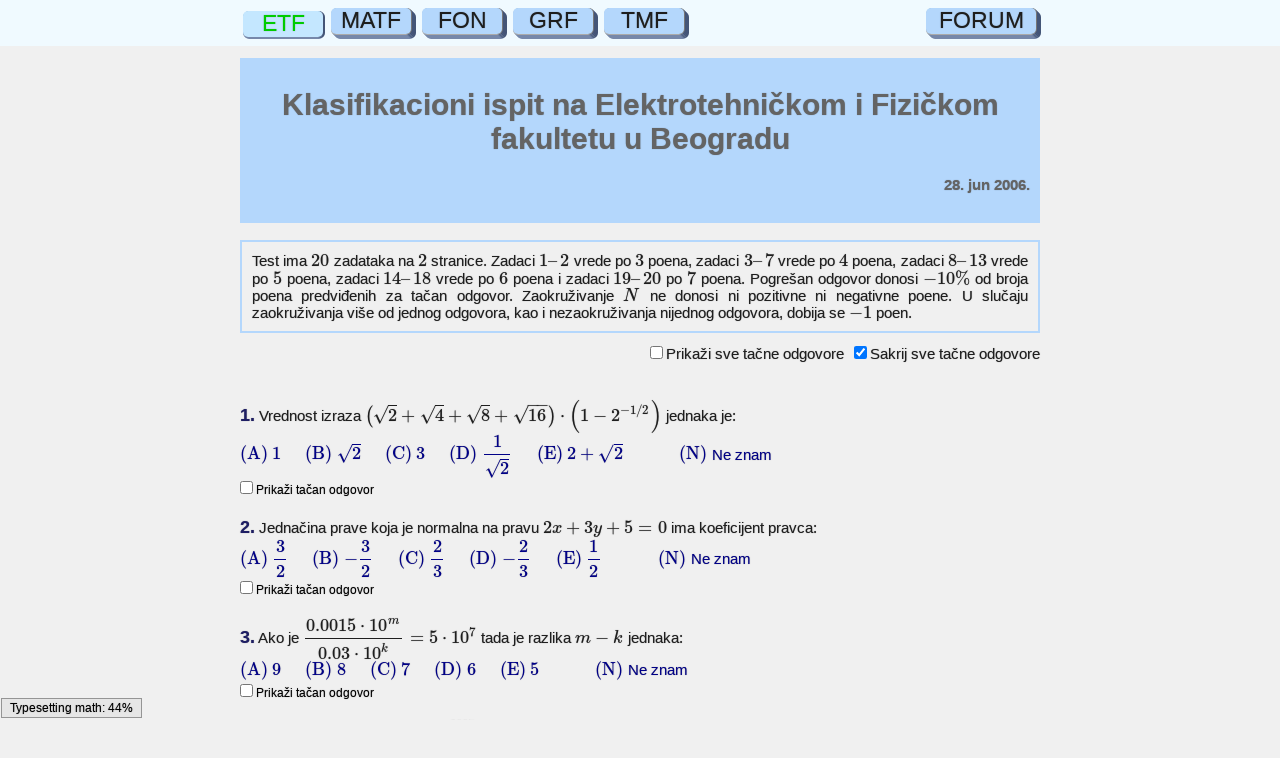

--- FILE ---
content_type: text/html
request_url: https://matemanija.com/prijemni/bg-etf2006.php
body_size: 40317
content:
<!DOCTYPE html>
<html>
<head>


<meta http-equiv="content-type" content="text/html; charset=UTF-8" />
<meta http-equiv="content-style-type" content="text/css" />
<meta http-equiv="content-language" content="sr" />
<meta name="viewport" content="width=device-width, initial-scale=1.0, maximum-scale=1.0, user-scalable=no" />
<meta name="author" content="">
<meta name="resource-type" content="document" />
<meta name="distribution" content="global" />
<meta name="keywords" content="matemanija, prijemni ispiti, matematika, zadaci" />
<meta name="description" content="Klasifikacioni ispit na Elektrotehničkom i Fizičkom fakultetu u Beogradu, 28. jun 2006." />
<meta name="robots" content="index, follow" />
<meta property="og:image" content="https://matemanija.com/FB_logo.png" />
<meta property="og:title" content="Prijemni ispit ETF 2006. &bull; MATEMANIJA" />
<meta property="og:url" content="https://matemanija.com/prijemni/bg-etf2006.php" />
<meta property="og:site_name" content="MATEMANIJA" />
<meta property="og:type" content="website" />
<meta property="og:description" content="Klasifikacioni ispit na Elektrotehničkom i Fizičkom fakultetu u Beogradu, 28. jun 2006." />
<title>Prijemni ispit ETF 2006. &bull; MATEMANIJA</title>

<link rel="canonical" href="https://matemanija.com/prijemni/bg-etf2006.php" />
<link rel="stylesheet" href="prijemni.css" />
<link rel="shortcut icon" href="/forum/images/favicon.ico" type="image/vnd.microsoft.icon" />

<script type="text/x-mathjax-config">
	MathJax.Hub.Config({tex2jax: {inlineMath: [['[inline]','[/inline]']]}});
	MathJax.Hub.Config({tex2jax: {displayMath: [['[equation]','[/equation]']]}});
	MathJax.Hub.Config({ TeX: { extensions: ["cancel.js","enclose.js","color.js"]}});
</script>
<script type="text/javascript" src="../prijemni/MathJax/MathJax.js?config=default.js"></script>

</head>

<body>

<div id="topbar">
	<div id="dugmad">
		<a class="dugme-on" href="bg-etf.php" title="Rešenja prijemnih ispita na Elektrotehničkom fakultetu u Beogradu">ETF</a>
		<a class="dugme-off" href="bg-matf.php" title="Rešenja prijemnih ispita na Matematičkom fakultetu u Beogradu">MATF</a>
		<a class="dugme-off" href="bg-fon.php" title="Rešenja prijemnih ispita na Fakultetu organizacionih nauka u Beogradu">FON</a>
		<a class="dugme-off" href="bg-grf.php" title="Rešenja prijemnih ispita na Građevinskom fakultetu u Beogradu">GRF</a>
		<a class="dugme-off" href="bg-tmf.php" title="Rešenja prijemnih ispita na Tehnološko-metalurškom fakultetu u Beogradu">TMF</a>
		<a class="forum" href="https://forum.matemanija.com" target="_blank" title="Matematički forum „Matemanija“">FORUM</a>
	</div>
</div>
<div class="container">
<div class="naslov">
	<h1>Klasifikacioni ispit na Elektrotehničkom i Fizičkom fakultetu u Beogradu</h1><h4>28. jun 2006.</h4>
</div><br />
<div class="box">Test ima [inline]20[/inline] zadataka na [inline]2[/inline] stranice. Zadaci [inline]1–2[/inline] vrede po [inline]3[/inline] poena, zadaci [inline]3–7[/inline] vrede po [inline]4[/inline] poena, zadaci [inline]8–13[/inline] vrede po [inline]5[/inline] poena, zadaci [inline]14–18[/inline] vrede po [inline]6[/inline] poena i zadaci [inline]19–20[/inline] po [inline]7[/inline] poena. Pogrešan odgovor donosi [inline]−10\%[/inline] od broja poena predviđenih za tačan odgovor. Zaokruživanje [inline]N[/inline] ne donosi ni pozitivne ni negativne poene. U slučaju zaokruživanja više od jednog odgovora, kao i nezaokruživanja nijednog odgovora, dobija se [inline]−1[/inline] poen.</div><div class="show-hide-all-answers"><label class="show-all-answers" onclick="showCorrect(0)"><input type="checkbox" unchecked>Prikaži sve tačne odgovore</label><label class="hide-all-answers" onclick="hideCorrect(0)"><input type="checkbox" checked>Sakrij sve tačne odgovore</label></div><br />
<p><a href="#1" id="1" class="redni">1.<span>Link zadatka</span></a> Vrednost izraza [inline]\left(\sqrt2+\sqrt4+\sqrt8+\sqrt{16}\right)\cdot\left(1-2^{-1/2}\right)[/inline] jednaka je:<br />
<span class="answer">[inline]\text{(A)}[/inline]&nbsp;[inline]1[/inline]&nbsp;&nbsp;&nbsp;&nbsp;&nbsp; [inline]\text{(B)}[/inline]&nbsp;[inline]\sqrt2[/inline]&nbsp;&nbsp;&nbsp;&nbsp;&nbsp; [inline]\text{(C)}[/inline]&nbsp;[inline]3[/inline]&nbsp;&nbsp;&nbsp;&nbsp;&nbsp; [inline]\text{(D)}[/inline]&nbsp;[inline]\displaystyle\frac{1}{\sqrt2}[/inline]&nbsp;&nbsp;&nbsp;&nbsp;&nbsp; [inline]\text{(E)}[/inline]&nbsp;[inline]2+\sqrt2[/inline]&nbsp;&nbsp;&nbsp;&nbsp;&nbsp;&nbsp;&nbsp;&nbsp;&nbsp;&nbsp;&nbsp;&nbsp;&nbsp; [inline]\text{(N)}[/inline]&nbsp;Ne&nbsp;znam</span><span class="answer-showcorrect">[inline]\text{(A)}[/inline]&nbsp;[inline]1[/inline]&nbsp;&nbsp;&nbsp;&nbsp;&nbsp; [inline]\text{(B)}[/inline]&nbsp;[inline]\sqrt2[/inline]&nbsp;&nbsp;&nbsp;&nbsp;&nbsp; <span class="correct">[inline]\enclose{box}{\text{(C)}}[/inline]&nbsp;[inline]3[/inline]</span>&nbsp;&nbsp;&nbsp;&nbsp;&nbsp; [inline]\text{(D)}[/inline]&nbsp;[inline]\displaystyle\frac{1}{\sqrt2}[/inline]&nbsp;&nbsp;&nbsp;&nbsp;&nbsp; [inline]\text{(E)}[/inline]&nbsp;[inline]2+\sqrt2[/inline]&nbsp;&nbsp;&nbsp;&nbsp;&nbsp;&nbsp;&nbsp;&nbsp;&nbsp;&nbsp;&nbsp;&nbsp;&nbsp; [inline]\text{(N)}[/inline]&nbsp;Ne&nbsp;znam</span><br /><label class="switch" onclick="showHideCorrect(1)"><input type="checkbox" id="checkbox1" class="question-checkbox">Prikaži tačan odgovor</label></p>
<p><a href="#2" id="2" class="redni">2.<span>Link zadatka</span></a> Jednačina prave koja je normalna na pravu [inline]2x+3y+5=0[/inline] ima koeficijent pravca:<br />
<span class="answer">[inline]\text{(A)}[/inline]&nbsp;[inline]\displaystyle\frac{3}{2}[/inline]&nbsp;&nbsp;&nbsp;&nbsp;&nbsp; [inline]\text{(B)}[/inline]&nbsp;[inline]\displaystyle-\frac{3}{2}[/inline]&nbsp;&nbsp;&nbsp;&nbsp;&nbsp; [inline]\text{(C)}[/inline]&nbsp;[inline]\displaystyle\frac{2}{3}[/inline]&nbsp;&nbsp;&nbsp;&nbsp;&nbsp; [inline]\text{(D)}[/inline]&nbsp;[inline]\displaystyle-\frac{2}{3}[/inline]&nbsp;&nbsp;&nbsp;&nbsp;&nbsp; [inline]\text{(E)}[/inline]&nbsp;[inline]\displaystyle\frac{1}{2}[/inline]&nbsp;&nbsp;&nbsp;&nbsp;&nbsp;&nbsp;&nbsp;&nbsp;&nbsp;&nbsp;&nbsp;&nbsp;&nbsp; [inline]\text{(N)}[/inline]&nbsp;Ne&nbsp;znam</span><span class="answer-showcorrect"><span class="correct">[inline]\enclose{box}{\text{(A)}}[/inline]&nbsp;[inline]\displaystyle\frac{3}{2}[/inline]</span>&nbsp;&nbsp;&nbsp;&nbsp;&nbsp; [inline]\text{(B)}[/inline]&nbsp;[inline]\displaystyle-\frac{3}{2}[/inline]&nbsp;&nbsp;&nbsp;&nbsp;&nbsp; [inline]\text{(C)}[/inline]&nbsp;[inline]\displaystyle\frac{2}{3}[/inline]&nbsp;&nbsp;&nbsp;&nbsp;&nbsp; [inline]\text{(D)}[/inline]&nbsp;[inline]\displaystyle-\frac{2}{3}[/inline]&nbsp;&nbsp;&nbsp;&nbsp;&nbsp; [inline]\text{(E)}[/inline]&nbsp;[inline]\displaystyle\frac{1}{2}[/inline]&nbsp;&nbsp;&nbsp;&nbsp;&nbsp;&nbsp;&nbsp;&nbsp;&nbsp;&nbsp;&nbsp;&nbsp;&nbsp; [inline]\text{(N)}[/inline]&nbsp;Ne&nbsp;znam</span><br /><label class="switch" onclick="showHideCorrect(2)"><input type="checkbox" id="checkbox2" class="question-checkbox">Prikaži tačan odgovor</label></p>
<p><a href="#3" id="3" class="redni">3.<span>Link zadatka</span></a> Ako je [inline]\displaystyle\frac{0.0015\cdot10^m}{0.03\cdot10^k}=5\cdot10^7[/inline] tada je razlika [inline]m-k[/inline] jednaka:<br />
<span class="answer">[inline]\text{(A)}[/inline]&nbsp;[inline]9[/inline]&nbsp;&nbsp;&nbsp;&nbsp;&nbsp; [inline]\text{(B)}[/inline]&nbsp;[inline]8[/inline]&nbsp;&nbsp;&nbsp;&nbsp;&nbsp; [inline]\text{(C)}[/inline]&nbsp;[inline]7[/inline]&nbsp;&nbsp;&nbsp;&nbsp;&nbsp; [inline]\text{(D)}[/inline]&nbsp;[inline]6[/inline]&nbsp;&nbsp;&nbsp;&nbsp;&nbsp; [inline]\text{(E)}[/inline]&nbsp;[inline]5[/inline]&nbsp;&nbsp;&nbsp;&nbsp;&nbsp;&nbsp;&nbsp;&nbsp;&nbsp;&nbsp;&nbsp;&nbsp;&nbsp; [inline]\text{(N)}[/inline]&nbsp;Ne&nbsp;znam</span><span class="answer-showcorrect"><span class="correct">[inline]\enclose{box}{\text{(A)}}[/inline]&nbsp;[inline]9[/inline]</span>&nbsp;&nbsp;&nbsp;&nbsp;&nbsp; [inline]\text{(B)}[/inline]&nbsp;[inline]8[/inline]&nbsp;&nbsp;&nbsp;&nbsp;&nbsp; [inline]\text{(C)}[/inline]&nbsp;[inline]7[/inline]&nbsp;&nbsp;&nbsp;&nbsp;&nbsp; [inline]\text{(D)}[/inline]&nbsp;[inline]6[/inline]&nbsp;&nbsp;&nbsp;&nbsp;&nbsp; [inline]\text{(E)}[/inline]&nbsp;[inline]5[/inline]&nbsp;&nbsp;&nbsp;&nbsp;&nbsp;&nbsp;&nbsp;&nbsp;&nbsp;&nbsp;&nbsp;&nbsp;&nbsp; [inline]\text{(N)}[/inline]&nbsp;Ne&nbsp;znam</span><br /><label class="switch" onclick="showHideCorrect(3)"><input type="checkbox" id="checkbox3" class="question-checkbox">Prikaži tačan odgovor</label></p>
<p><a href="#4" id="4" class="redni">4.<span>Link zadatka</span></a> Vrednost izraza [inline]\displaystyle\frac{\left(1-i^{2006}\right)^{2007}}{\left(1+i^{2008}\right)^{2009}}[/inline], ([inline]i^2=-1[/inline]) iznosi:<br />
<span class="answer">[inline]\text{(A)}[/inline]&nbsp;[inline]\displaystyle\frac{i}{2}[/inline]&nbsp;&nbsp;&nbsp;&nbsp;&nbsp; [inline]\text{(B)}[/inline]&nbsp;[inline]\displaystyle\frac{1}{4}[/inline]&nbsp;&nbsp;&nbsp;&nbsp;&nbsp; [inline]\text{(C)}[/inline]&nbsp;[inline]4[/inline]&nbsp;&nbsp;&nbsp;&nbsp;&nbsp; [inline]\text{(D)}[/inline]&nbsp;[inline]i[/inline]&nbsp;&nbsp;&nbsp;&nbsp;&nbsp; [inline]\text{(E)}[/inline]&nbsp;[inline]-i[/inline]&nbsp;&nbsp;&nbsp;&nbsp;&nbsp;&nbsp;&nbsp;&nbsp;&nbsp;&nbsp;&nbsp;&nbsp;&nbsp; [inline]\text{(N)}[/inline]&nbsp;Ne&nbsp;znam</span><span class="answer-showcorrect">[inline]\text{(A)}[/inline]&nbsp;[inline]\displaystyle\frac{i}{2}[/inline]&nbsp;&nbsp;&nbsp;&nbsp;&nbsp; <span class="correct">[inline]\enclose{box}{\text{(B)}}[/inline]&nbsp;[inline]\displaystyle\frac{1}{4}[/inline]</span>&nbsp;&nbsp;&nbsp;&nbsp;&nbsp; [inline]\text{(C)}[/inline]&nbsp;[inline]4[/inline]&nbsp;&nbsp;&nbsp;&nbsp;&nbsp; [inline]\text{(D)}[/inline]&nbsp;[inline]i[/inline]&nbsp;&nbsp;&nbsp;&nbsp;&nbsp; [inline]\text{(E)}[/inline]&nbsp;[inline]-i[/inline]&nbsp;&nbsp;&nbsp;&nbsp;&nbsp;&nbsp;&nbsp;&nbsp;&nbsp;&nbsp;&nbsp;&nbsp;&nbsp; [inline]\text{(N)}[/inline]&nbsp;Ne&nbsp;znam</span><br /><label class="switch" onclick="showHideCorrect(4)"><input type="checkbox" id="checkbox4" class="question-checkbox">Prikaži tačan odgovor</label></p>
<p><a href="#5" id="5" class="redni">5.<span>Link zadatka</span></a> Ako je [inline]\displaystyle\left(b-3\right)\left(4+\frac{2}{b}\right)=0[/inline] i [inline]b\ne3[/inline], tada je [inline]b[/inline] jednako:<br />
<span class="answer">[inline]\text{(A)}[/inline]&nbsp;[inline]-8[/inline]&nbsp;&nbsp;&nbsp;&nbsp;&nbsp; [inline]\text{(B)}[/inline]&nbsp;[inline]-2[/inline]&nbsp;&nbsp;&nbsp;&nbsp;&nbsp; [inline]\text{(C)}[/inline]&nbsp;[inline]\displaystyle-\frac{1}{2}[/inline]&nbsp;&nbsp;&nbsp;&nbsp;&nbsp; [inline]\text{(D)}[/inline]&nbsp;[inline]\displaystyle\frac{1}{2}[/inline]&nbsp;&nbsp;&nbsp;&nbsp;&nbsp; [inline]\text{(E)}[/inline]&nbsp;[inline]2[/inline]&nbsp;&nbsp;&nbsp;&nbsp;&nbsp;&nbsp;&nbsp;&nbsp;&nbsp;&nbsp;&nbsp;&nbsp;&nbsp; [inline]\text{(N)}[/inline]&nbsp;Ne&nbsp;znam</span><span class="answer-showcorrect">[inline]\text{(A)}[/inline]&nbsp;[inline]-8[/inline]&nbsp;&nbsp;&nbsp;&nbsp;&nbsp; [inline]\text{(B)}[/inline]&nbsp;[inline]-2[/inline]&nbsp;&nbsp;&nbsp;&nbsp;&nbsp; <span class="correct">[inline]\enclose{box}{\text{(C)}}[/inline]&nbsp;[inline]\displaystyle-\frac{1}{2}[/inline]</span>&nbsp;&nbsp;&nbsp;&nbsp;&nbsp; [inline]\text{(D)}[/inline]&nbsp;[inline]\displaystyle\frac{1}{2}[/inline]&nbsp;&nbsp;&nbsp;&nbsp;&nbsp; [inline]\text{(E)}[/inline]&nbsp;[inline]2[/inline]&nbsp;&nbsp;&nbsp;&nbsp;&nbsp;&nbsp;&nbsp;&nbsp;&nbsp;&nbsp;&nbsp;&nbsp;&nbsp; [inline]\text{(N)}[/inline]&nbsp;Ne&nbsp;znam</span><br /><label class="switch" onclick="showHideCorrect(5)"><input type="checkbox" id="checkbox5" class="question-checkbox">Prikaži tačan odgovor</label></p>
<p><a href="#6" id="6" class="redni">6.<span>Link zadatka</span></a> Funkcije [inline]f[/inline] i [inline]g[/inline] zadate su sa [inline]\displaystyle g\bigl(f\left(x\right)\bigr)=\frac{x}{2}[/inline] i [inline]g\left(x\right)=\log_{16}x[/inline]. Tada je [inline]\displaystyle f\left(-1\right)+f\left(-\frac{3}{2}\right)[/inline] jednako:<br />
<span class="answer">[inline]\text{(A)}[/inline]&nbsp;[inline]\displaystyle\frac{3}{2}[/inline]&nbsp;&nbsp;&nbsp;&nbsp;&nbsp; [inline]\text{(B)}[/inline]&nbsp;[inline]\displaystyle\frac{7}{4}[/inline]&nbsp;&nbsp;&nbsp;&nbsp;&nbsp; [inline]\text{(C)}[/inline]&nbsp;[inline]\displaystyle\frac{5}{8}[/inline]&nbsp;&nbsp;&nbsp;&nbsp;&nbsp; [inline]\text{(D)}[/inline]&nbsp;[inline]\displaystyle\frac{5}{2}[/inline]&nbsp;&nbsp;&nbsp;&nbsp;&nbsp; [inline]\text{(E)}[/inline]&nbsp;[inline]\displaystyle\frac{3}{8}[/inline]&nbsp;&nbsp;&nbsp;&nbsp;&nbsp;&nbsp;&nbsp;&nbsp;&nbsp;&nbsp;&nbsp;&nbsp;&nbsp; [inline]\text{(N)}[/inline]&nbsp;Ne&nbsp;znam</span><span class="answer-showcorrect">[inline]\text{(A)}[/inline]&nbsp;[inline]\displaystyle\frac{3}{2}[/inline]&nbsp;&nbsp;&nbsp;&nbsp;&nbsp; [inline]\text{(B)}[/inline]&nbsp;[inline]\displaystyle\frac{7}{4}[/inline]&nbsp;&nbsp;&nbsp;&nbsp;&nbsp; [inline]\text{(C)}[/inline]&nbsp;[inline]\displaystyle\frac{5}{8}[/inline]&nbsp;&nbsp;&nbsp;&nbsp;&nbsp; [inline]\text{(D)}[/inline]&nbsp;[inline]\displaystyle\frac{5}{2}[/inline]&nbsp;&nbsp;&nbsp;&nbsp;&nbsp; <span class="correct">[inline]\enclose{box}{\text{(E)}}[/inline]&nbsp;[inline]\displaystyle\frac{3}{8}[/inline]</span>&nbsp;&nbsp;&nbsp;&nbsp;&nbsp;&nbsp;&nbsp;&nbsp;&nbsp;&nbsp;&nbsp;&nbsp;&nbsp; [inline]\text{(N)}[/inline]&nbsp;Ne&nbsp;znam</span><br /><label class="switch" onclick="showHideCorrect(6)"><input type="checkbox" id="checkbox6" class="question-checkbox">Prikaži tačan odgovor</label></p>
<p><a href="#7" id="7" class="redni">7.<span>Link zadatka</span></a> Ako su [inline]x_1[/inline] i [inline]x_2[/inline] rešenja jednačine [inline]\displaystyle\frac{1}{x-a}+\frac{1}{x+a}=\frac{1}{a}[/inline] ([inline]a\ne0[/inline]), tada su [inline]\displaystyle\frac{1}{x_1^2}[/inline] i [inline]\displaystyle\frac{1}{x_2^2}[/inline] rešenja jednačine:<br />
<span class="answer">[inline]\text{(A)}[/inline]&nbsp;[inline]a^4x^2-6a^2x+1=0[/inline]&nbsp;&nbsp;&nbsp;&nbsp;&nbsp; [inline]\text{(B)}[/inline]&nbsp;[inline]a^3x^2+6ax+1=0[/inline]&nbsp;&nbsp;&nbsp;&nbsp;&nbsp; [inline]\text{(C)}[/inline]&nbsp;[inline]a^4x^2+6a^2x+1=0[/inline]&nbsp;&nbsp;&nbsp;&nbsp;&nbsp; [inline]\text{(D)}[/inline]&nbsp;[inline]a^3x^2-6ax+1=0[/inline]&nbsp;&nbsp;&nbsp;&nbsp;&nbsp; [inline]\text{(E)}[/inline]&nbsp;[inline]x^2+6a^3x+a^4=0[/inline]&nbsp;&nbsp;&nbsp;&nbsp;&nbsp;&nbsp;&nbsp;&nbsp;&nbsp;&nbsp;&nbsp;&nbsp;&nbsp; [inline]\text{(N)}[/inline]&nbsp;Ne&nbsp;znam</span><span class="answer-showcorrect"><span class="correct">[inline]\enclose{box}{\text{(A)}}[/inline]&nbsp;[inline]a^4x^2-6a^2x+1=0[/inline]</span>&nbsp;&nbsp;&nbsp;&nbsp;&nbsp; [inline]\text{(B)}[/inline]&nbsp;[inline]a^3x^2+6ax+1=0[/inline]&nbsp;&nbsp;&nbsp;&nbsp;&nbsp; [inline]\text{(C)}[/inline]&nbsp;[inline]a^4x^2+6a^2x+1=0[/inline]&nbsp;&nbsp;&nbsp;&nbsp;&nbsp; [inline]\text{(D)}[/inline]&nbsp;[inline]a^3x^2-6ax+1=0[/inline]&nbsp;&nbsp;&nbsp;&nbsp;&nbsp; [inline]\text{(E)}[/inline]&nbsp;[inline]x^2+6a^3x+a^4=0[/inline]&nbsp;&nbsp;&nbsp;&nbsp;&nbsp;&nbsp;&nbsp;&nbsp;&nbsp;&nbsp;&nbsp;&nbsp;&nbsp; [inline]\text{(N)}[/inline]&nbsp;Ne&nbsp;znam</span><br /><label class="switch" onclick="showHideCorrect(7)"><input type="checkbox" id="checkbox7" class="question-checkbox">Prikaži tačan odgovor</label></p>
<p><a href="#8" id="8" class="redni">8.<span>Link zadatka</span></a> Osnovica jednakokrakog trougla je [inline]6\text{ cm}[/inline] a krak [inline]12\text{ cm}[/inline]. Poluprečnik opisanog kruga oko trougla iznosi (u [inline]\text{cm}[/inline]):<br />
<span class="answer">[inline]\text{(A)}[/inline]&nbsp;[inline]\displaystyle\frac{7}{5}\sqrt{15}[/inline]&nbsp;&nbsp;&nbsp;&nbsp;&nbsp; [inline]\text{(B)}[/inline]&nbsp;[inline]4\sqrt{13}[/inline]&nbsp;&nbsp;&nbsp;&nbsp;&nbsp; [inline]\text{(C)}[/inline]&nbsp;[inline]3\sqrt{15}[/inline]&nbsp;&nbsp;&nbsp;&nbsp;&nbsp; [inline]\text{(D)}[/inline]&nbsp;[inline]6\sqrt{13}[/inline]&nbsp;&nbsp;&nbsp;&nbsp;&nbsp; [inline]\text{(E)}[/inline]&nbsp;[inline]\displaystyle\frac{8}{5}\sqrt{15}[/inline]&nbsp;&nbsp;&nbsp;&nbsp;&nbsp;&nbsp;&nbsp;&nbsp;&nbsp;&nbsp;&nbsp;&nbsp;&nbsp; [inline]\text{(N)}[/inline]&nbsp;Ne&nbsp;znam</span><span class="answer-showcorrect">[inline]\text{(A)}[/inline]&nbsp;[inline]\displaystyle\frac{7}{5}\sqrt{15}[/inline]&nbsp;&nbsp;&nbsp;&nbsp;&nbsp; [inline]\text{(B)}[/inline]&nbsp;[inline]4\sqrt{13}[/inline]&nbsp;&nbsp;&nbsp;&nbsp;&nbsp; [inline]\text{(C)}[/inline]&nbsp;[inline]3\sqrt{15}[/inline]&nbsp;&nbsp;&nbsp;&nbsp;&nbsp; [inline]\text{(D)}[/inline]&nbsp;[inline]6\sqrt{13}[/inline]&nbsp;&nbsp;&nbsp;&nbsp;&nbsp; <span class="correct">[inline]\enclose{box}{\text{(E)}}[/inline]&nbsp;[inline]\displaystyle\frac{8}{5}\sqrt{15}[/inline]</span>&nbsp;&nbsp;&nbsp;&nbsp;&nbsp;&nbsp;&nbsp;&nbsp;&nbsp;&nbsp;&nbsp;&nbsp;&nbsp; [inline]\text{(N)}[/inline]&nbsp;Ne&nbsp;znam</span><br /><label class="switch" onclick="showHideCorrect(8)"><input type="checkbox" id="checkbox8" class="question-checkbox">Prikaži tačan odgovor</label><br /><b>Obrađeno u temi: <a href="https://forum.matemanija.com/viewtopic.php?f=3&t=411#p2761" target="_blank" title="Link ka forumskoj temi „Matemanije“ na kojoj je ovaj zadatak obrađen">LINK</a></b></p>
<p><a href="#9" id="9" class="redni">9.<span>Link zadatka</span></a> Ako je [inline]\displaystyle\cos2\alpha=-\frac{63}{65}[/inline], [inline]\displaystyle0&lt;\alpha&lt;\frac{\pi}{2}[/inline] i [inline]\displaystyle\cos\beta=\frac{7}{\sqrt{130}}[/inline], [inline]\displaystyle0&lt;\beta&lt;\frac{\pi}{2}[/inline], tada je [inline]\alpha+\beta[/inline] jednako:<br />
<span class="answer">[inline]\text{(A)}[/inline]&nbsp;[inline]\displaystyle\frac{\pi}{4}[/inline]&nbsp;&nbsp;&nbsp;&nbsp;&nbsp; [inline]\text{(B)}[/inline]&nbsp;[inline]\displaystyle\frac{\pi}{3}[/inline]&nbsp;&nbsp;&nbsp;&nbsp;&nbsp; [inline]\text{(C)}[/inline]&nbsp;[inline]\displaystyle\frac{\pi}{2}[/inline]&nbsp;&nbsp;&nbsp;&nbsp;&nbsp; [inline]\text{(D)}[/inline]&nbsp;[inline]\displaystyle\frac{2\pi}{3}[/inline]&nbsp;&nbsp;&nbsp;&nbsp;&nbsp; [inline]\text{(E)}[/inline]&nbsp;[inline]\displaystyle\frac{3\pi}{4}[/inline]&nbsp;&nbsp;&nbsp;&nbsp;&nbsp;&nbsp;&nbsp;&nbsp;&nbsp;&nbsp;&nbsp;&nbsp;&nbsp; [inline]\text{(N)}[/inline]&nbsp;Ne&nbsp;znam</span><span class="answer-showcorrect">[inline]\text{(A)}[/inline]&nbsp;[inline]\displaystyle\frac{\pi}{4}[/inline]&nbsp;&nbsp;&nbsp;&nbsp;&nbsp; [inline]\text{(B)}[/inline]&nbsp;[inline]\displaystyle\frac{\pi}{3}[/inline]&nbsp;&nbsp;&nbsp;&nbsp;&nbsp; [inline]\text{(C)}[/inline]&nbsp;[inline]\displaystyle\frac{\pi}{2}[/inline]&nbsp;&nbsp;&nbsp;&nbsp;&nbsp; [inline]\text{(D)}[/inline]&nbsp;[inline]\displaystyle\frac{2\pi}{3}[/inline]&nbsp;&nbsp;&nbsp;&nbsp;&nbsp; <span class="correct">[inline]\enclose{box}{\text{(E)}}[/inline]&nbsp;[inline]\displaystyle\frac{3\pi}{4}[/inline]</span>&nbsp;&nbsp;&nbsp;&nbsp;&nbsp;&nbsp;&nbsp;&nbsp;&nbsp;&nbsp;&nbsp;&nbsp;&nbsp; [inline]\text{(N)}[/inline]&nbsp;Ne&nbsp;znam</span><br /><label class="switch" onclick="showHideCorrect(9)"><input type="checkbox" id="checkbox9" class="question-checkbox">Prikaži tačan odgovor</label><br /><b>Obrađeno u temi: <a href="https://forum.matemanija.com/viewtopic.php?f=4&t=406#p2717" target="_blank" title="Link ka forumskoj temi „Matemanije“ na kojoj je ovaj zadatak obrađen">LINK</a></b></p>
<p><a href="#10" id="10" class="redni">10.<span>Link zadatka</span></a> Koja od sledećih nejednakosti je tačna za svako [inline]x\in\left(0,1\right)\quad[/inline] [inline]\left(\text{I}\right)\;x^5&lt;x^3[/inline], [inline]\left(\text{II}\right)\;x^4+x^5&lt;x^3+x^2[/inline], [inline]\left(\text{III}\right)\;x^4-x^5&lt;x^2-x^3[/inline]:<br />
<span class="answer">[inline]\text{(A)}[/inline]&nbsp;Nijedna&nbsp;&nbsp;&nbsp;&nbsp;&nbsp; [inline]\text{(B)}[/inline]&nbsp;samo [inline]\left(\text{I}\right)[/inline]&nbsp;&nbsp;&nbsp;&nbsp;&nbsp; [inline]\text{(C)}[/inline]&nbsp;samo [inline]\left(\text{II}\right)[/inline]&nbsp;&nbsp;&nbsp;&nbsp;&nbsp; [inline]\text{(D)}[/inline]&nbsp;samo [inline]\left(\text{I}\right)[/inline] i [inline]\left(\text{II}\right)[/inline]&nbsp;&nbsp;&nbsp;&nbsp;&nbsp; [inline]\text{(E)}[/inline]&nbsp;[inline]\left(\text{I}\right)[/inline], [inline]\left(\text{II}\right)[/inline] i [inline]\left(\text{III}\right)[/inline]&nbsp;&nbsp;&nbsp;&nbsp;&nbsp;&nbsp;&nbsp;&nbsp;&nbsp;&nbsp;&nbsp;&nbsp;&nbsp; [inline]\text{(N)}[/inline]&nbsp;Ne&nbsp;znam</span><span class="answer-showcorrect">[inline]\text{(A)}[/inline]&nbsp;Nijedna&nbsp;&nbsp;&nbsp;&nbsp;&nbsp; [inline]\text{(B)}[/inline]&nbsp;samo [inline]\left(\text{I}\right)[/inline]&nbsp;&nbsp;&nbsp;&nbsp;&nbsp; [inline]\text{(C)}[/inline]&nbsp;samo [inline]\left(\text{II}\right)[/inline]&nbsp;&nbsp;&nbsp;&nbsp;&nbsp; [inline]\text{(D)}[/inline]&nbsp;samo [inline]\left(\text{I}\right)[/inline] i [inline]\left(\text{II}\right)[/inline]&nbsp;&nbsp;&nbsp;&nbsp;&nbsp; <span class="correct">[inline]\enclose{box}{\text{(E)}}[/inline]&nbsp;[inline]\left(\text{I}\right)[/inline], [inline]\left(\text{II}\right)[/inline] i [inline]\left(\text{III}\right)[/inline]</span>&nbsp;&nbsp;&nbsp;&nbsp;&nbsp;&nbsp;&nbsp;&nbsp;&nbsp;&nbsp;&nbsp;&nbsp;&nbsp; [inline]\text{(N)}[/inline]&nbsp;Ne&nbsp;znam</span><br /><label class="switch" onclick="showHideCorrect(10)"><input type="checkbox" id="checkbox10" class="question-checkbox">Prikaži tačan odgovor</label></p>
<p><a href="#11" id="11" class="redni">11.<span>Link zadatka</span></a> U razvoju binoma [inline]\left(\sqrt{1+x}-\sqrt{1-x}\right)^n[/inline] ([inline]n\in\mathbb{N}[/inline]) koeficijent trećeg člana je [inline]28[/inline]. Srednji član razvoja je:<br />
<span class="answer">[inline]\text{(A)}[/inline]&nbsp;[inline]70\left(1-x^2\right)^2[/inline]&nbsp;&nbsp;&nbsp;&nbsp;&nbsp; [inline]\text{(B)}[/inline]&nbsp;[inline]-70\left(1-x^2\right)^2[/inline]&nbsp;&nbsp;&nbsp;&nbsp;&nbsp; [inline]\text{(C)}[/inline]&nbsp;[inline]28\left(1-x\right)\left(1+x\right)^3[/inline]&nbsp;&nbsp;&nbsp;&nbsp;&nbsp; [inline]\text{(D)}[/inline]&nbsp;[inline]-28\left(1-x\right)\left(1+x\right)^3[/inline]&nbsp;&nbsp;&nbsp;&nbsp;&nbsp; [inline]\text{(E)}[/inline]&nbsp;[inline]56\left(1+x\right)^{\frac{5}{2}}\left(1-x\right)^{\frac{3}{2}}[/inline]&nbsp;&nbsp;&nbsp;&nbsp;&nbsp;&nbsp;&nbsp;&nbsp;&nbsp;&nbsp;&nbsp;&nbsp;&nbsp; [inline]\text{(N)}[/inline]&nbsp;Ne&nbsp;znam</span><span class="answer-showcorrect"><span class="correct">[inline]\enclose{box}{\text{(A)}}[/inline]&nbsp;[inline]70\left(1-x^2\right)^2[/inline]</span>&nbsp;&nbsp;&nbsp;&nbsp;&nbsp; [inline]\text{(B)}[/inline]&nbsp;[inline]-70\left(1-x^2\right)^2[/inline]&nbsp;&nbsp;&nbsp;&nbsp;&nbsp; [inline]\text{(C)}[/inline]&nbsp;[inline]28\left(1-x\right)\left(1+x\right)^3[/inline]&nbsp;&nbsp;&nbsp;&nbsp;&nbsp; [inline]\text{(D)}[/inline]&nbsp;[inline]-28\left(1-x\right)\left(1+x\right)^3[/inline]&nbsp;&nbsp;&nbsp;&nbsp;&nbsp; [inline]\text{(E)}[/inline]&nbsp;[inline]56\left(1+x\right)^{\frac{5}{2}}\left(1-x\right)^{\frac{3}{2}}[/inline]&nbsp;&nbsp;&nbsp;&nbsp;&nbsp;&nbsp;&nbsp;&nbsp;&nbsp;&nbsp;&nbsp;&nbsp;&nbsp; [inline]\text{(N)}[/inline]&nbsp;Ne&nbsp;znam</span><br /><label class="switch" onclick="showHideCorrect(11)"><input type="checkbox" id="checkbox11" class="question-checkbox">Prikaži tačan odgovor</label></p>
<p><a href="#12" id="12" class="redni">12.<span>Link zadatka</span></a> U trouglu čije su stranice [inline]a[/inline], [inline]b[/inline], [inline]c[/inline] i važi jednakost [inline]\left(a+b+c\right)\left(a+b-c\right)=3ab[/inline], ugao naspram stranice [inline]c[/inline] iznosi:<br />
<span class="answer">[inline]\text{(A)}[/inline]&nbsp;[inline]15^\circ[/inline]&nbsp;&nbsp;&nbsp;&nbsp;&nbsp; [inline]\text{(B)}[/inline]&nbsp;[inline]30^\circ[/inline]&nbsp;&nbsp;&nbsp;&nbsp;&nbsp; [inline]\text{(C)}[/inline]&nbsp;[inline]45^\circ[/inline]&nbsp;&nbsp;&nbsp;&nbsp;&nbsp; [inline]\text{(D)}[/inline]&nbsp;[inline]60^\circ[/inline]&nbsp;&nbsp;&nbsp;&nbsp;&nbsp; [inline]\text{(E)}[/inline]&nbsp;[inline]150^\circ[/inline]&nbsp;&nbsp;&nbsp;&nbsp;&nbsp;&nbsp;&nbsp;&nbsp;&nbsp;&nbsp;&nbsp;&nbsp;&nbsp; [inline]\text{(N)}[/inline]&nbsp;Ne&nbsp;znam</span><span class="answer-showcorrect">[inline]\text{(A)}[/inline]&nbsp;[inline]15^\circ[/inline]&nbsp;&nbsp;&nbsp;&nbsp;&nbsp; [inline]\text{(B)}[/inline]&nbsp;[inline]30^\circ[/inline]&nbsp;&nbsp;&nbsp;&nbsp;&nbsp; [inline]\text{(C)}[/inline]&nbsp;[inline]45^\circ[/inline]&nbsp;&nbsp;&nbsp;&nbsp;&nbsp; <span class="correct">[inline]\enclose{box}{\text{(D)}}[/inline]&nbsp;[inline]60^\circ[/inline]</span>&nbsp;&nbsp;&nbsp;&nbsp;&nbsp; [inline]\text{(E)}[/inline]&nbsp;[inline]150^\circ[/inline]&nbsp;&nbsp;&nbsp;&nbsp;&nbsp;&nbsp;&nbsp;&nbsp;&nbsp;&nbsp;&nbsp;&nbsp;&nbsp; [inline]\text{(N)}[/inline]&nbsp;Ne&nbsp;znam</span><br /><label class="switch" onclick="showHideCorrect(12)"><input type="checkbox" id="checkbox12" class="question-checkbox">Prikaži tačan odgovor</label><br /><b>Obrađeno u temi: <a href="https://forum.matemanija.com/viewtopic.php?f=3&t=1596#p9437" target="_blank" title="Link ka forumskoj temi „Matemanije“ na kojoj je ovaj zadatak obrađen">LINK</a></b></p>
<p><a href="#13" id="13" class="redni">13.<span>Link zadatka</span></a> Ukupan broj rešenja sistema jednačina [inline]x+xy+y=11[/inline], [inline]x^2y+y^2x=30[/inline] je:<br />
<span class="answer">[inline]\text{(A)}[/inline]&nbsp;[inline]1[/inline]&nbsp;&nbsp;&nbsp;&nbsp;&nbsp; [inline]\text{(B)}[/inline]&nbsp;[inline]2[/inline]&nbsp;&nbsp;&nbsp;&nbsp;&nbsp; [inline]\text{(C)}[/inline]&nbsp;[inline]4[/inline]&nbsp;&nbsp;&nbsp;&nbsp;&nbsp; [inline]\text{(D)}[/inline]&nbsp;[inline]3[/inline]&nbsp;&nbsp;&nbsp;&nbsp;&nbsp; [inline]\text{(E)}[/inline]&nbsp;[inline]0[/inline]&nbsp;&nbsp;&nbsp;&nbsp;&nbsp;&nbsp;&nbsp;&nbsp;&nbsp;&nbsp;&nbsp;&nbsp;&nbsp; [inline]\text{(N)}[/inline]&nbsp;Ne&nbsp;znam</span><span class="answer-showcorrect">[inline]\text{(A)}[/inline]&nbsp;[inline]1[/inline]&nbsp;&nbsp;&nbsp;&nbsp;&nbsp; [inline]\text{(B)}[/inline]&nbsp;[inline]2[/inline]&nbsp;&nbsp;&nbsp;&nbsp;&nbsp; <span class="correct">[inline]\enclose{box}{\text{(C)}}[/inline]&nbsp;[inline]4[/inline]</span>&nbsp;&nbsp;&nbsp;&nbsp;&nbsp; [inline]\text{(D)}[/inline]&nbsp;[inline]3[/inline]&nbsp;&nbsp;&nbsp;&nbsp;&nbsp; [inline]\text{(E)}[/inline]&nbsp;[inline]0[/inline]&nbsp;&nbsp;&nbsp;&nbsp;&nbsp;&nbsp;&nbsp;&nbsp;&nbsp;&nbsp;&nbsp;&nbsp;&nbsp; [inline]\text{(N)}[/inline]&nbsp;Ne&nbsp;znam</span><br /><label class="switch" onclick="showHideCorrect(13)"><input type="checkbox" id="checkbox13" class="question-checkbox">Prikaži tačan odgovor</label></p>
<p><a href="#14" id="14" class="redni">14.<span>Link zadatka</span></a> Ako je [inline]\alpha[/inline] oštar ugao između prostornih dijagonala kocke, tada je [inline]\text{tg }\alpha[/inline] jednak:<br />
<span class="answer">[inline]\text{(A)}[/inline]&nbsp;[inline]\displaystyle\frac{\sqrt2}{2}[/inline]&nbsp;&nbsp;&nbsp;&nbsp;&nbsp; [inline]\text{(B)}[/inline]&nbsp;[inline]\sqrt2[/inline]&nbsp;&nbsp;&nbsp;&nbsp;&nbsp; [inline]\text{(C)}[/inline]&nbsp;[inline]\displaystyle\frac{\sqrt2}{4}[/inline]&nbsp;&nbsp;&nbsp;&nbsp;&nbsp; [inline]\text{(D)}[/inline]&nbsp;[inline]2\sqrt2[/inline]&nbsp;&nbsp;&nbsp;&nbsp;&nbsp; [inline]\text{(E)}[/inline]&nbsp;[inline]3\sqrt2[/inline]&nbsp;&nbsp;&nbsp;&nbsp;&nbsp;&nbsp;&nbsp;&nbsp;&nbsp;&nbsp;&nbsp;&nbsp;&nbsp; [inline]\text{(N)}[/inline]&nbsp;Ne&nbsp;znam</span><span class="answer-showcorrect">[inline]\text{(A)}[/inline]&nbsp;[inline]\displaystyle\frac{\sqrt2}{2}[/inline]&nbsp;&nbsp;&nbsp;&nbsp;&nbsp; [inline]\text{(B)}[/inline]&nbsp;[inline]\sqrt2[/inline]&nbsp;&nbsp;&nbsp;&nbsp;&nbsp; [inline]\text{(C)}[/inline]&nbsp;[inline]\displaystyle\frac{\sqrt2}{4}[/inline]&nbsp;&nbsp;&nbsp;&nbsp;&nbsp; <span class="correct">[inline]\enclose{box}{\text{(D)}}[/inline]&nbsp;[inline]2\sqrt2[/inline]</span>&nbsp;&nbsp;&nbsp;&nbsp;&nbsp; [inline]\text{(E)}[/inline]&nbsp;[inline]3\sqrt2[/inline]&nbsp;&nbsp;&nbsp;&nbsp;&nbsp;&nbsp;&nbsp;&nbsp;&nbsp;&nbsp;&nbsp;&nbsp;&nbsp; [inline]\text{(N)}[/inline]&nbsp;Ne&nbsp;znam</span><br /><label class="switch" onclick="showHideCorrect(14)"><input type="checkbox" id="checkbox14" class="question-checkbox">Prikaži tačan odgovor</label><br /><b>Obrađeno u temi: <a href="https://forum.matemanija.com/viewtopic.php?f=3&t=415#p2804" target="_blank" title="Link ka forumskoj temi „Matemanije“ na kojoj je ovaj zadatak obrađen">LINK</a></b></p>
<p><a href="#15" id="15" class="redni">15.<span>Link zadatka</span></a> Zbir rešenja jednačine [inline]\sqrt3\sin x+\cos x=\sqrt3[/inline], koja pripadaju intervalu [inline]\left(0,2\pi\right)[/inline] je:<br />
<span class="answer">[inline]\text{(A)}[/inline]&nbsp;[inline]\displaystyle\frac{\pi}{2}[/inline]&nbsp;&nbsp;&nbsp;&nbsp;&nbsp; [inline]\text{(B)}[/inline]&nbsp;[inline]0[/inline]&nbsp;&nbsp;&nbsp;&nbsp;&nbsp; [inline]\text{(C)}[/inline]&nbsp;[inline]\displaystyle\frac{\pi}{3}[/inline]&nbsp;&nbsp;&nbsp;&nbsp;&nbsp; [inline]\text{(D)}[/inline]&nbsp;[inline]\displaystyle\frac{2\pi}{3}[/inline]&nbsp;&nbsp;&nbsp;&nbsp;&nbsp; [inline]\text{(E)}[/inline]&nbsp;[inline]\displaystyle\frac{\pi}{6}[/inline]&nbsp;&nbsp;&nbsp;&nbsp;&nbsp;&nbsp;&nbsp;&nbsp;&nbsp;&nbsp;&nbsp;&nbsp;&nbsp; [inline]\text{(N)}[/inline]&nbsp;Ne&nbsp;znam</span><span class="answer-showcorrect">[inline]\text{(A)}[/inline]&nbsp;[inline]\displaystyle\frac{\pi}{2}[/inline]&nbsp;&nbsp;&nbsp;&nbsp;&nbsp; [inline]\text{(B)}[/inline]&nbsp;[inline]0[/inline]&nbsp;&nbsp;&nbsp;&nbsp;&nbsp; [inline]\text{(C)}[/inline]&nbsp;[inline]\displaystyle\frac{\pi}{3}[/inline]&nbsp;&nbsp;&nbsp;&nbsp;&nbsp; <span class="correct">[inline]\enclose{box}{\text{(D)}}[/inline]&nbsp;[inline]\displaystyle\frac{2\pi}{3}[/inline]</span>&nbsp;&nbsp;&nbsp;&nbsp;&nbsp; [inline]\text{(E)}[/inline]&nbsp;[inline]\displaystyle\frac{\pi}{6}[/inline]&nbsp;&nbsp;&nbsp;&nbsp;&nbsp;&nbsp;&nbsp;&nbsp;&nbsp;&nbsp;&nbsp;&nbsp;&nbsp; [inline]\text{(N)}[/inline]&nbsp;Ne&nbsp;znam</span><br /><label class="switch" onclick="showHideCorrect(15)"><input type="checkbox" id="checkbox15" class="question-checkbox">Prikaži tačan odgovor</label></p>
<p><a href="#16" id="16" class="redni">16.<span>Link zadatka</span></a> Zbir prva tri člana rastućeg geometrijskog niza je [inline]91[/inline]. Ako tim članovima dodamo redom [inline]25[/inline], [inline]27[/inline] i [inline]1[/inline] dobijamo tri broja koja obrazuju aritmetički niz. Sedmi član datog geometrijskog niza je:<br />
<span class="answer">[inline]\text{(A)}[/inline]&nbsp;[inline]567[/inline]&nbsp;&nbsp;&nbsp;&nbsp;&nbsp; [inline]\text{(B)}[/inline]&nbsp;[inline]1701[/inline]&nbsp;&nbsp;&nbsp;&nbsp;&nbsp; [inline]\text{(C)}[/inline]&nbsp;[inline]5103[/inline]&nbsp;&nbsp;&nbsp;&nbsp;&nbsp; [inline]\text{(D)}[/inline]&nbsp;[inline]5706[/inline]&nbsp;&nbsp;&nbsp;&nbsp;&nbsp; [inline]\text{(E)}[/inline]&nbsp;[inline]5063[/inline]&nbsp;&nbsp;&nbsp;&nbsp;&nbsp;&nbsp;&nbsp;&nbsp;&nbsp;&nbsp;&nbsp;&nbsp;&nbsp; [inline]\text{(N)}[/inline]&nbsp;Ne&nbsp;znam</span><span class="answer-showcorrect">[inline]\text{(A)}[/inline]&nbsp;[inline]567[/inline]&nbsp;&nbsp;&nbsp;&nbsp;&nbsp; [inline]\text{(B)}[/inline]&nbsp;[inline]1701[/inline]&nbsp;&nbsp;&nbsp;&nbsp;&nbsp; <span class="correct">[inline]\enclose{box}{\text{(C)}}[/inline]&nbsp;[inline]5103[/inline]</span>&nbsp;&nbsp;&nbsp;&nbsp;&nbsp; [inline]\text{(D)}[/inline]&nbsp;[inline]5706[/inline]&nbsp;&nbsp;&nbsp;&nbsp;&nbsp; [inline]\text{(E)}[/inline]&nbsp;[inline]5063[/inline]&nbsp;&nbsp;&nbsp;&nbsp;&nbsp;&nbsp;&nbsp;&nbsp;&nbsp;&nbsp;&nbsp;&nbsp;&nbsp; [inline]\text{(N)}[/inline]&nbsp;Ne&nbsp;znam</span><br /><label class="switch" onclick="showHideCorrect(16)"><input type="checkbox" id="checkbox16" class="question-checkbox">Prikaži tačan odgovor</label></p>
<p><a href="#17" id="17" class="redni">17.<span>Link zadatka</span></a> Zbir svih rešenja jednačine [inline]2\log_4^2\left|x+1\right|+\log_4\left|x^2-1\right|+\log_{\frac{1}{4}}\left|x-1\right|=0[/inline] je:<br />
<span class="answer">[inline]\text{(A)}[/inline]&nbsp;[inline]1[/inline]&nbsp;&nbsp;&nbsp;&nbsp;&nbsp; [inline]\text{(B)}[/inline]&nbsp;[inline]-2[/inline]&nbsp;&nbsp;&nbsp;&nbsp;&nbsp; [inline]\text{(C)}[/inline]&nbsp;[inline]-4[/inline]&nbsp;&nbsp;&nbsp;&nbsp;&nbsp; [inline]\text{(D)}[/inline]&nbsp;[inline]4[/inline]&nbsp;&nbsp;&nbsp;&nbsp;&nbsp; [inline]\text{(E)}[/inline]&nbsp;[inline]\displaystyle-\frac{1}{2}[/inline]&nbsp;&nbsp;&nbsp;&nbsp;&nbsp;&nbsp;&nbsp;&nbsp;&nbsp;&nbsp;&nbsp;&nbsp;&nbsp; [inline]\text{(N)}[/inline]&nbsp;Ne&nbsp;znam</span><span class="answer-showcorrect">[inline]\text{(A)}[/inline]&nbsp;[inline]1[/inline]&nbsp;&nbsp;&nbsp;&nbsp;&nbsp; [inline]\text{(B)}[/inline]&nbsp;[inline]-2[/inline]&nbsp;&nbsp;&nbsp;&nbsp;&nbsp; <span class="correct">[inline]\enclose{box}{\text{(C)}}[/inline]&nbsp;[inline]-4[/inline]</span>&nbsp;&nbsp;&nbsp;&nbsp;&nbsp; [inline]\text{(D)}[/inline]&nbsp;[inline]4[/inline]&nbsp;&nbsp;&nbsp;&nbsp;&nbsp; [inline]\text{(E)}[/inline]&nbsp;[inline]\displaystyle-\frac{1}{2}[/inline]&nbsp;&nbsp;&nbsp;&nbsp;&nbsp;&nbsp;&nbsp;&nbsp;&nbsp;&nbsp;&nbsp;&nbsp;&nbsp; [inline]\text{(N)}[/inline]&nbsp;Ne&nbsp;znam</span><br /><label class="switch" onclick="showHideCorrect(17)"><input type="checkbox" id="checkbox17" class="question-checkbox">Prikaži tačan odgovor</label><br /><b>Obrađeno u temi: <a href="https://forum.matemanija.com/viewtopic.php?f=2&t=2808#p17902" target="_blank" title="Link ka forumskoj temi „Matemanije“ na kojoj je ovaj zadatak obrađen">LINK</a></b></p>
<p><a href="#18" id="18" class="redni">18.<span>Link zadatka</span></a> Ostatak pri deljenju polinoma [inline]P\left(x\right)[/inline] (stepena [inline]n\ge2[/inline]) sa [inline]x-1[/inline] je [inline]1[/inline], a ostatak pri deljenju polinoma [inline]P\left(x\right)[/inline] sa [inline]x+1[/inline] je [inline]-1[/inline]. Ostatak pri deljenju polinoma [inline]P\left(x\right)[/inline] sa [inline]x^2-1[/inline] je:<br />
<span class="answer">[inline]\text{(A)}[/inline]&nbsp;[inline]x[/inline]&nbsp;&nbsp;&nbsp;&nbsp;&nbsp; [inline]\text{(B)}[/inline]&nbsp;[inline]x+2[/inline]&nbsp;&nbsp;&nbsp;&nbsp;&nbsp; [inline]\text{(C)}[/inline]&nbsp;[inline]1-x[/inline]&nbsp;&nbsp;&nbsp;&nbsp;&nbsp; [inline]\text{(D)}[/inline]&nbsp;[inline]x+3[/inline]&nbsp;&nbsp;&nbsp;&nbsp;&nbsp; [inline]\text{(E)}[/inline]&nbsp;[inline]2-x[/inline]&nbsp;&nbsp;&nbsp;&nbsp;&nbsp;&nbsp;&nbsp;&nbsp;&nbsp;&nbsp;&nbsp;&nbsp;&nbsp; [inline]\text{(N)}[/inline]&nbsp;Ne&nbsp;znam</span><span class="answer-showcorrect"><span class="correct">[inline]\enclose{box}{\text{(A)}}[/inline]&nbsp;[inline]x[/inline]</span>&nbsp;&nbsp;&nbsp;&nbsp;&nbsp; [inline]\text{(B)}[/inline]&nbsp;[inline]x+2[/inline]&nbsp;&nbsp;&nbsp;&nbsp;&nbsp; [inline]\text{(C)}[/inline]&nbsp;[inline]1-x[/inline]&nbsp;&nbsp;&nbsp;&nbsp;&nbsp; [inline]\text{(D)}[/inline]&nbsp;[inline]x+3[/inline]&nbsp;&nbsp;&nbsp;&nbsp;&nbsp; [inline]\text{(E)}[/inline]&nbsp;[inline]2-x[/inline]&nbsp;&nbsp;&nbsp;&nbsp;&nbsp;&nbsp;&nbsp;&nbsp;&nbsp;&nbsp;&nbsp;&nbsp;&nbsp; [inline]\text{(N)}[/inline]&nbsp;Ne&nbsp;znam</span><br /><label class="switch" onclick="showHideCorrect(18)"><input type="checkbox" id="checkbox18" class="question-checkbox">Prikaži tačan odgovor</label></p>
<p><a href="#19" id="19" class="redni">19.<span>Link zadatka</span></a> Najmanja vrednost rastojanja tačke [inline]M\left(0,-2\right)[/inline] od tačaka [inline]\left(x,y\right)[/inline] takvih da je [inline]\displaystyle y=\frac{16}{\sqrt3x^3}-2[/inline], za [inline]x>0[/inline], iznosi:<br />
<span class="answer">[inline]\text{(A)}[/inline]&nbsp;[inline]\displaystyle\frac{4}{\sqrt2}[/inline]&nbsp;&nbsp;&nbsp;&nbsp;&nbsp; [inline]\text{(B)}[/inline]&nbsp;[inline]\displaystyle\frac{4}{\sqrt3}[/inline]&nbsp;&nbsp;&nbsp;&nbsp;&nbsp; [inline]\text{(C)}[/inline]&nbsp;[inline]\displaystyle\frac{16}{\sqrt3}[/inline]&nbsp;&nbsp;&nbsp;&nbsp;&nbsp; [inline]\text{(D)}[/inline]&nbsp;[inline]\displaystyle\frac{1}{\sqrt3}[/inline]&nbsp;&nbsp;&nbsp;&nbsp;&nbsp; [inline]\text{(E)}[/inline]&nbsp;[inline]\displaystyle\frac{2}{\sqrt3}[/inline]&nbsp;&nbsp;&nbsp;&nbsp;&nbsp;&nbsp;&nbsp;&nbsp;&nbsp;&nbsp;&nbsp;&nbsp;&nbsp; [inline]\text{(N)}[/inline]&nbsp;Ne&nbsp;znam</span><span class="answer-showcorrect">[inline]\text{(A)}[/inline]&nbsp;[inline]\displaystyle\frac{4}{\sqrt2}[/inline]&nbsp;&nbsp;&nbsp;&nbsp;&nbsp; <span class="correct">[inline]\enclose{box}{\text{(B)}}[/inline]&nbsp;[inline]\displaystyle\frac{4}{\sqrt3}[/inline]</span>&nbsp;&nbsp;&nbsp;&nbsp;&nbsp; [inline]\text{(C)}[/inline]&nbsp;[inline]\displaystyle\frac{16}{\sqrt3}[/inline]&nbsp;&nbsp;&nbsp;&nbsp;&nbsp; [inline]\text{(D)}[/inline]&nbsp;[inline]\displaystyle\frac{1}{\sqrt3}[/inline]&nbsp;&nbsp;&nbsp;&nbsp;&nbsp; [inline]\text{(E)}[/inline]&nbsp;[inline]\displaystyle\frac{2}{\sqrt3}[/inline]&nbsp;&nbsp;&nbsp;&nbsp;&nbsp;&nbsp;&nbsp;&nbsp;&nbsp;&nbsp;&nbsp;&nbsp;&nbsp; [inline]\text{(N)}[/inline]&nbsp;Ne&nbsp;znam</span><br /><label class="switch" onclick="showHideCorrect(19)"><input type="checkbox" id="checkbox19" class="question-checkbox">Prikaži tačan odgovor</label><br /><b>Obrađeno u temi: <a href="https://forum.matemanija.com/viewtopic.php?f=23&t=1807#p11102" target="_blank" title="Link ka forumskoj temi „Matemanije“ na kojoj je ovaj zadatak obrađen">LINK</a></b></p>
<p><a href="#20" id="20" class="redni">20.<span>Link zadatka</span></a> Skup svih vrednosti [inline]x[/inline] za koje važi nejednakost [inline]\displaystyle\frac{20-8^{2\sqrt x+1}-64^{2\sqrt x}}{\left(2^x-1\right)\left(2^x-4\right)}>0[/inline] je oblika (za neke realne brojeve [inline]a[/inline] i [inline]b[/inline] takve da je [inline]0&lt;a&lt;b&lt;+\infty[/inline]):<br />
<span class="answer">[inline]\text{(A)}[/inline]&nbsp;[inline]\left(0,a\right)[/inline]&nbsp;&nbsp;&nbsp;&nbsp;&nbsp; [inline]\text{(B)}[/inline]&nbsp;[inline]\left(a,b\right)[/inline]&nbsp;&nbsp;&nbsp;&nbsp;&nbsp; [inline]\text{(C)}[/inline]&nbsp;[inline]\left(0,a\right)\cup\left(b,+\infty\right)[/inline]&nbsp;&nbsp;&nbsp;&nbsp;&nbsp; [inline]\text{(D)}[/inline]&nbsp;[inline]\left(a,+\infty\right)[/inline]&nbsp;&nbsp;&nbsp;&nbsp;&nbsp; [inline]\text{(E)}[/inline]&nbsp;[inline]\left(0,a\right)\setminus\left\{1\right\}[/inline]&nbsp;&nbsp;&nbsp;&nbsp;&nbsp;&nbsp;&nbsp;&nbsp;&nbsp;&nbsp;&nbsp;&nbsp;&nbsp; [inline]\text{(N)}[/inline]&nbsp;Ne&nbsp;znam</span><span class="answer-showcorrect">[inline]\text{(A)}[/inline]&nbsp;[inline]\left(0,a\right)[/inline]&nbsp;&nbsp;&nbsp;&nbsp;&nbsp; <span class="correct">[inline]\enclose{box}{\text{(B)}}[/inline]&nbsp;[inline]\left(a,b\right)[/inline]</span>&nbsp;&nbsp;&nbsp;&nbsp;&nbsp; [inline]\text{(C)}[/inline]&nbsp;[inline]\left(0,a\right)\cup\left(b,+\infty\right)[/inline]&nbsp;&nbsp;&nbsp;&nbsp;&nbsp; [inline]\text{(D)}[/inline]&nbsp;[inline]\left(a,+\infty\right)[/inline]&nbsp;&nbsp;&nbsp;&nbsp;&nbsp; [inline]\text{(E)}[/inline]&nbsp;[inline]\left(0,a\right)\setminus\left\{1\right\}[/inline]&nbsp;&nbsp;&nbsp;&nbsp;&nbsp;&nbsp;&nbsp;&nbsp;&nbsp;&nbsp;&nbsp;&nbsp;&nbsp; [inline]\text{(N)}[/inline]&nbsp;Ne&nbsp;znam</span><br /><label class="switch" onclick="showHideCorrect(20)"><input type="checkbox" id="checkbox20" class="question-checkbox">Prikaži tačan odgovor</label><br /><b>Obrađeno u temi: <a href="https://forum.matemanija.com/viewtopic.php?f=2&t=1827#p11250" target="_blank" title="Link ka forumskoj temi „Matemanije“ na kojoj je ovaj zadatak obrađen">LINK</a></b></p>
	<div class="show-hide-all-answers"><label class="show-all-answers" onclick="showCorrect(0)"><input type="checkbox" unchecked>Prikaži sve tačne odgovore</label><label class="hide-all-answers" onclick="hideCorrect(0)"><input type="checkbox" checked>Sakrij sve tačne odgovore</label></div><p class="linebreak"><br /><b>Izvor: <a href="https://prijemni.etf.bg.ac.rs/wp-content/uploads/2023/04/matematika2006.pdf" target="_blank">LINK</a></p></b>	<hr />
	<p><b>Napomena:</b> Ukoliko vam treba pomoć oko rešavanja nekog od zadataka koji dosad nije obrađivan ni na jednoj temi, slobodno zatražite pomoć <a href="https://forum.matemanija.com" target="_blank">na forumu „Matemanija“</a>, naravno uz poštovanje <a href="https://forum.matemanija.com/rules.php" target="_blank">forumskih pravila</a>.</p>
</div>

<script src="script.js"></script>
</body>
</html>

--- FILE ---
content_type: text/css
request_url: https://matemanija.com/prijemni/prijemni.css
body_size: 4947
content:
body {
	background-color: rgb(240,240,240);
	font-family: Century Gothic, Helvetica, Arial;
 	text-shadow: 0 0 1px rgba(51,51,51,0.5);
	color: rgb(30,30,30);
	font-size: 15px;
	text-align: center;
	margin: 0;
}

h1, h4 {
	color: rgb(100,100,100);
}

p {
	margin: 20px 0 20px;
}

a:hover {
	cursor: url(images/hover.png), pointer;
}

a:active {
	cursor: url(images/press.png) 7 6, pointer;
}

#topbar {
	position: fixed;
	top: 0;
	left: 0;
	margin: 0;
	width: 100%;
	background-color: rgb(240,250,255);
	z-index: 10;
}

#dugmad {
	font-family: Century Gothic, Helvetica, Arial;
	font-size: 1.5em;
	max-width: 800px;
	text-align: justify;
	margin: 10px auto 10px auto;
	width: 95%;
}

.dugme-off, .dugme-on, .forum {
	transition: top .3s ease,
	left .3s ease,
	box-shadow .3s ease;
	position: relative;
	left: 0;
	top: -2px;
	text-decoration: none;
	background-color: #B4D7FC;
	color: rgb(30,30,30);
	display: inline-block;
	text-align: center;
	border-radius: 5px;
	outline: none;
	box-shadow: 1px 0px 0px #777, 0px 1px 0px #AAA,
	2px 1px 0px #457, 1px 2px 0px #78A,
	3px 2px 0px #457, 2px 3px 0px #78A,
	4px 3px 0px #457, 3px 4px 0px #78A,
	5px 4px 0px #457, 4px 5px 0px #78A;
}

.dugme-off, .dugme-on {
	width: 80px;
	margin-right: 5px;
}

.dugme-off:hover, .dugme-on:hover, .forum:hover {
	background-color: #C4E7FF;
	color: rgb(30,30,30);
}

.dugme-off:active, .dugme-on:active, .forum:active {
	background-color: #C4E7FF;
	color: rgb(30,30,30);
}

.dugme-on {
	background-color: #C4E7FF;
	color: #0C0;
}

.forum {
	width: 110px;
	float: right;
	left: -4px;
}

.dugme-off:active, .dugme-on:active, .forum:active {
	box-shadow: 1px 0px 0px #457, 0px 1px 0px #78A;
	left: 4px;
	top: 2px;
}

.forum:active {
	left: 0;
}

.dugme-on {
	box-shadow: 1px 0px 0px #457, 0px 1px 0px #78A,
	2px 1px 0px #457, 1px 2px 0px #78A;
	left: 3px;
	top: 1px;
}

@media (max-width: 540px) {
	#dugmad {
		font-size: 1.3em;
	}
	.dugme-off, .dugme-on {
		width: 70px;
		margin-right: 5px;
	}
	.forum {
		width: 90px;
	}
}

@media (max-width: 470px) {
	#dugmad {
		font-size: 1em;
	}
	.dugme-off, .dugme-on {
		width: 50px;
		margin-right: 5px;
	}
	.forum {
		width: 70px;
	}
}

.naslov {
	background-color: #B4D7FC;
	padding: 10px;
}

.naslov h1 {
	text-align: center;
}

.naslov h4 {
	text-align: right;
}

.box {
	border: solid 2px #B4D7FC;
	padding: 10px;
}

.vreme {
	text-align: center;	
}

table {
	margin-left: auto;
	margin-right: auto;
}

hr {
    border-color: #59ACFF;
    border-style: solid;
}

.container {
	margin-top: 58px;
	width: 95%;
	text-align: justify;
	display: inline-block;
	padding-bottom: 30px;
	max-width: 800px;
	z-index: 1;
}

.spisak p {
	margin: 10px 0 10px 0;
}

.red  {
	color: #FF0000;
}

.answer, .answer-showcorrect {
	text-align: left;
}

.answer {
	color: #000088;
}

.answer-showcorrect {
	display: none;
	color: #660000;
}

.correct {
	color: #006600;
}

.switch {
	font-size: .8em;
	color: initial;
}

.switch, .show-all-answers, .hide-all-answers, .switch input, .show-all-answers input, .hide-all-answers input {
	cursor: url(images/hover.png), pointer;
}

.switch:active, .show-all-answers:active, .hide-all-answers:active, .switch input:active, .show-all-answers input:active, .hide-all-answers input:active {
	cursor: url(images/press.png) 7 6, pointer;
}

.show-all-answers input, .hide-all-answers input, .switch input {
	margin-left: 0;
	accent-color: #9AC;
}

.show-hide-all-answers {
	margin: 10px 0 0;
	text-align: right;
}

.hide-all-answers {
	margin: 0 0 0 10px;
}

.linebreak {
	word-wrap: break-word;
}

.multisource {
	line-height: 35px;
}
.slika {
	margin: -25px 0 -25px 0;
}

.redni {
	position: relative;
	font-size: 18px;
	text-decoration: none;
	color: rgb(30,30,100);
	font-weight: bold;
	outline: none;
}

/* Official Bootstrap Adopted Answer:
https://stackoverflow.com/questions/4086107/fixed-page-header-overlaps-in-page-anchors#answer-38106970 */
:target:before {
	display: block;
	content: " ";
	margin-top: -56px; /* Set the Appropriate Height */
	height: 56px; /* Set the Appropriate Height */
	visibility: hidden;
}

.redni:hover, .redni:active {
	font-size: 26px;
}

.redni:hover {
	color: rgb(30,30,240);
}

.redni:active {
	color: rgb(230,30,30);
}

.redni span {
	display: none;
}

.redni:hover span {
	display: block;
	position: absolute;
	padding: 5px 10px 5px 10px;
	min-width: 50px;
	text-align: center;
	width: auto;
	height: auto;
	white-space: nowrap;
	top: 14px;
	left: 21px;
	background-color: #B4D7FC;
	animation: 1s redni;
	border-radius: 6px;
	color: rgb(80,80,80);
	font-size: 16px;
	font-family: Century Gothic, Helvetica, Arial;
	font-weight: bold;
	opacity: .9;
	z-index: 20;
}

@keyframes redni {
	0% {opacity:0;}
	30% {opacity:0;}
	100% {opacity:.9;}
}

.redni:active span {
	background: #FFAAAA;
}


--- FILE ---
content_type: text/javascript
request_url: https://matemanija.com/prijemni/MathJax/MathJax.js?config=default.js
body_size: 62064
content:
/*
 *  /MathJax.js
 *
 *  Copyright (c) 2009-2015 The MathJax Consortium
 *
 *  Licensed under the Apache License, Version 2.0 (the "License");
 *  you may not use this file except in compliance with the License.
 *  You may obtain a copy of the License at
 *
 *      http://www.apache.org/licenses/LICENSE-2.0
 *
 *  Unless required by applicable law or agreed to in writing, software
 *  distributed under the License is distributed on an "AS IS" BASIS,
 *  WITHOUT WARRANTIES OR CONDITIONS OF ANY KIND, either express or implied.
 *  See the License for the specific language governing permissions and
 *  limitations under the License.
 */

if(document.getElementById&&document.childNodes&&document.createElement){if(!(window.MathJax&&MathJax.Hub)){if(window.MathJax){window.MathJax={AuthorConfig:window.MathJax}}else{window.MathJax={}}MathJax.isPacked=true;MathJax.version="2.6.1";MathJax.fileversion="2.6.1";MathJax.cdnVersion="2.6.1";MathJax.cdnFileVersions={};(function(d){var b=window[d];if(!b){b=window[d]={}}var e=[];var c=function(f){var g=f.constructor;if(!g){g=function(){}}for(var h in f){if(h!=="constructor"&&f.hasOwnProperty(h)){g[h]=f[h]}}return g};var a=function(){return function(){return arguments.callee.Init.call(this,arguments)}};b.Object=c({constructor:a(),Subclass:function(f,h){var g=a();g.SUPER=this;g.Init=this.Init;g.Subclass=this.Subclass;g.Augment=this.Augment;g.protoFunction=this.protoFunction;g.can=this.can;g.has=this.has;g.isa=this.isa;g.prototype=new this(e);g.prototype.constructor=g;g.Augment(f,h);return g},Init:function(f){var g=this;if(f.length===1&&f[0]===e){return g}if(!(g instanceof f.callee)){g=new f.callee(e)}return g.Init.apply(g,f)||g},Augment:function(f,g){var h;if(f!=null){for(h in f){if(f.hasOwnProperty(h)){this.protoFunction(h,f[h])}}if(f.toString!==this.prototype.toString&&f.toString!=={}.toString){this.protoFunction("toString",f.toString)}}if(g!=null){for(h in g){if(g.hasOwnProperty(h)){this[h]=g[h]}}}return this},protoFunction:function(g,f){this.prototype[g]=f;if(typeof f==="function"){f.SUPER=this.SUPER.prototype}},prototype:{Init:function(){},SUPER:function(f){return f.callee.SUPER},can:function(f){return typeof(this[f])==="function"},has:function(f){return typeof(this[f])!=="undefined"},isa:function(f){return(f instanceof Object)&&(this instanceof f)}},can:function(f){return this.prototype.can.call(this,f)},has:function(f){return this.prototype.has.call(this,f)},isa:function(g){var f=this;while(f){if(f===g){return true}else{f=f.SUPER}}return false},SimpleSUPER:c({constructor:function(f){return this.SimpleSUPER.define(f)},define:function(f){var h={};if(f!=null){for(var g in f){if(f.hasOwnProperty(g)){h[g]=this.wrap(g,f[g])}}if(f.toString!==this.prototype.toString&&f.toString!=={}.toString){h.toString=this.wrap("toString",f.toString)}}return h},wrap:function(i,h){if(typeof(h)!=="function"||!h.toString().match(/\.\s*SUPER\s*\(/)){return h}var g=function(){this.SUPER=g.SUPER[i];try{var f=h.apply(this,arguments)}catch(j){delete this.SUPER;throw j}delete this.SUPER;return f};g.toString=function(){return h.toString.apply(h,arguments)};return g}})})})("MathJax");(function(BASENAME){var BASE=window[BASENAME];if(!BASE){BASE=window[BASENAME]={}}var CALLBACK=function(data){var cb=function(){return arguments.callee.execute.apply(arguments.callee,arguments)};for(var id in CALLBACK.prototype){if(CALLBACK.prototype.hasOwnProperty(id)){if(typeof(data[id])!=="undefined"){cb[id]=data[id]}else{cb[id]=CALLBACK.prototype[id]}}}cb.toString=CALLBACK.prototype.toString;return cb};CALLBACK.prototype={isCallback:true,hook:function(){},data:[],object:window,execute:function(){if(!this.called||this.autoReset){this.called=!this.autoReset;return this.hook.apply(this.object,this.data.concat([].slice.call(arguments,0)))}},reset:function(){delete this.called},toString:function(){return this.hook.toString.apply(this.hook,arguments)}};var ISCALLBACK=function(f){return(typeof(f)==="function"&&f.isCallback)};var EVAL=function(code){return eval.call(window,code)};var TESTEVAL=function(){EVAL("var __TeSt_VaR__ = 1");if(window.__TeSt_VaR__){try{delete window.__TeSt_VaR__}catch(error){window.__TeSt_VaR__=null}}else{if(window.execScript){EVAL=function(code){BASE.__code=code;code="try {"+BASENAME+".__result = eval("+BASENAME+".__code)} catch(err) {"+BASENAME+".__result = err}";window.execScript(code);var result=BASE.__result;delete BASE.__result;delete BASE.__code;if(result instanceof Error){throw result}return result}}else{EVAL=function(code){BASE.__code=code;code="try {"+BASENAME+".__result = eval("+BASENAME+".__code)} catch(err) {"+BASENAME+".__result = err}";var head=(document.getElementsByTagName("head"))[0];if(!head){head=document.body}var script=document.createElement("script");script.appendChild(document.createTextNode(code));head.appendChild(script);head.removeChild(script);var result=BASE.__result;delete BASE.__result;delete BASE.__code;if(result instanceof Error){throw result}return result}}}TESTEVAL=null};var USING=function(args,i){if(arguments.length>1){if(arguments.length===2&&!(typeof arguments[0]==="function")&&arguments[0] instanceof Object&&typeof arguments[1]==="number"){args=[].slice.call(args,i)}else{args=[].slice.call(arguments,0)}}if(args instanceof Array&&args.length===1){args=args[0]}if(typeof args==="function"){if(args.execute===CALLBACK.prototype.execute){return args}return CALLBACK({hook:args})}else{if(args instanceof Array){if(typeof(args[0])==="string"&&args[1] instanceof Object&&typeof args[1][args[0]]==="function"){return CALLBACK({hook:args[1][args[0]],object:args[1],data:args.slice(2)})}else{if(typeof args[0]==="function"){return CALLBACK({hook:args[0],data:args.slice(1)})}else{if(typeof args[1]==="function"){return CALLBACK({hook:args[1],object:args[0],data:args.slice(2)})}}}}else{if(typeof(args)==="string"){if(TESTEVAL){TESTEVAL()}return CALLBACK({hook:EVAL,data:[args]})}else{if(args instanceof Object){return CALLBACK(args)}else{if(typeof(args)==="undefined"){return CALLBACK({})}}}}}throw Error("Can't make callback from given data")};var DELAY=function(time,callback){callback=USING(callback);callback.timeout=setTimeout(callback,time);return callback};var WAITFOR=function(callback,signal){callback=USING(callback);if(!callback.called){WAITSIGNAL(callback,signal);signal.pending++}};var WAITEXECUTE=function(){var signals=this.signal;delete this.signal;this.execute=this.oldExecute;delete this.oldExecute;var result=this.execute.apply(this,arguments);if(ISCALLBACK(result)&&!result.called){WAITSIGNAL(result,signals)}else{for(var i=0,m=signals.length;i<m;i++){signals[i].pending--;if(signals[i].pending<=0){signals[i].call()}}}};var WAITSIGNAL=function(callback,signals){if(!(signals instanceof Array)){signals=[signals]}if(!callback.signal){callback.oldExecute=callback.execute;callback.execute=WAITEXECUTE;callback.signal=signals}else{if(signals.length===1){callback.signal.push(signals[0])}else{callback.signal=callback.signal.concat(signals)}}};var AFTER=function(callback){callback=USING(callback);callback.pending=0;for(var i=1,m=arguments.length;i<m;i++){if(arguments[i]){WAITFOR(arguments[i],callback)}}if(callback.pending===0){var result=callback();if(ISCALLBACK(result)){callback=result}}return callback};var HOOKS=MathJax.Object.Subclass({Init:function(reset){this.hooks=[];this.remove=[];this.reset=reset;this.running=false},Add:function(hook,priority){if(priority==null){priority=10}if(!ISCALLBACK(hook)){hook=USING(hook)}hook.priority=priority;var i=this.hooks.length;while(i>0&&priority<this.hooks[i-1].priority){i--}this.hooks.splice(i,0,hook);return hook},Remove:function(hook){for(var i=0,m=this.hooks.length;i<m;i++){if(this.hooks[i]===hook){if(this.running){this.remove.push(i)}else{this.hooks.splice(i,1)}return}}},Execute:function(){var callbacks=[{}];this.running=true;for(var i=0,m=this.hooks.length;i<m;i++){if(this.reset){this.hooks[i].reset()}var result=this.hooks[i].apply(window,arguments);if(ISCALLBACK(result)&&!result.called){callbacks.push(result)}}this.running=false;if(this.remove.length){this.RemovePending()}if(callbacks.length===1){return null}if(callbacks.length===2){return callbacks[1]}return AFTER.apply({},callbacks)},RemovePending:function(){this.remove=this.remove.sort();for(var i=this.remove.length-1;i>=0;i--){this.hooks.splice(i,1)}this.remove=[]}});var EXECUTEHOOKS=function(hooks,data,reset){if(!hooks){return null}if(!(hooks instanceof Array)){hooks=[hooks]}if(!(data instanceof Array)){data=(data==null?[]:[data])}var handler=HOOKS(reset);for(var i=0,m=hooks.length;i<m;i++){handler.Add(hooks[i])}return handler.Execute.apply(handler,data)};var QUEUE=BASE.Object.Subclass({Init:function(){this.pending=this.running=0;this.queue=[];this.Push.apply(this,arguments)},Push:function(){var callback;for(var i=0,m=arguments.length;i<m;i++){callback=USING(arguments[i]);if(callback===arguments[i]&&!callback.called){callback=USING(["wait",this,callback])}this.queue.push(callback)}if(!this.running&&!this.pending){this.Process()}return callback},Process:function(queue){while(!this.running&&!this.pending&&this.queue.length){var callback=this.queue[0];queue=this.queue.slice(1);this.queue=[];this.Suspend();var result=callback();this.Resume();if(queue.length){this.queue=queue.concat(this.queue)}if(ISCALLBACK(result)&&!result.called){WAITFOR(result,this)}}},Suspend:function(){this.running++},Resume:function(){if(this.running){this.running--}},call:function(){this.Process.apply(this,arguments)},wait:function(callback){return callback}});var SIGNAL=QUEUE.Subclass({Init:function(name){QUEUE.prototype.Init.call(this);this.name=name;this.posted=[];this.listeners=HOOKS(true);this.posting=false;this.callback=null},Post:function(message,callback,forget){callback=USING(callback);if(this.posting||this.pending){this.Push(["Post",this,message,callback,forget])}else{this.callback=callback;callback.reset();if(!forget){this.posted.push(message)}this.Suspend();this.posting=true;var result=this.listeners.Execute(message);if(ISCALLBACK(result)&&!result.called){WAITFOR(result,this)}this.Resume();this.posting=false;if(!this.pending){this.call()}}return callback},Clear:function(callback){callback=USING(callback);if(this.posting||this.pending){callback=this.Push(["Clear",this,callback])}else{this.posted=[];callback()}return callback},call:function(){this.callback(this);this.Process()},Interest:function(callback,ignorePast,priority){callback=USING(callback);this.listeners.Add(callback,priority);if(!ignorePast){for(var i=0,m=this.posted.length;i<m;i++){callback.reset();var result=callback(this.posted[i]);if(ISCALLBACK(result)&&i===this.posted.length-1){WAITFOR(result,this)}}}return callback},NoInterest:function(callback){this.listeners.Remove(callback)},MessageHook:function(msg,callback,priority){callback=USING(callback);if(!this.hooks){this.hooks={};this.Interest(["ExecuteHooks",this])}if(!this.hooks[msg]){this.hooks[msg]=HOOKS(true)}this.hooks[msg].Add(callback,priority);for(var i=0,m=this.posted.length;i<m;i++){if(this.posted[i]==msg){callback.reset();callback(this.posted[i])}}callback.msg=msg;return callback},ExecuteHooks:function(msg){var type=((msg instanceof Array)?msg[0]:msg);if(!this.hooks[type]){return null}return this.hooks[type].Execute(msg)},RemoveHook:function(hook){this.hooks[hook.msg].Remove(hook)}},{signals:{},find:function(name){if(!SIGNAL.signals[name]){SIGNAL.signals[name]=new SIGNAL(name)}return SIGNAL.signals[name]}});BASE.Callback=BASE.CallBack=USING;BASE.Callback.Delay=DELAY;BASE.Callback.After=AFTER;BASE.Callback.Queue=QUEUE;BASE.Callback.Signal=SIGNAL.find;BASE.Callback.Hooks=HOOKS;BASE.Callback.ExecuteHooks=EXECUTEHOOKS})("MathJax");(function(e){var a=window[e];if(!a){a=window[e]={}}var d=(navigator.vendor==="Apple Computer, Inc."&&typeof navigator.vendorSub==="undefined");var g=0;var h=function(i){if(document.styleSheets&&document.styleSheets.length>g){g=document.styleSheets.length}if(!i){i=document.head||((document.getElementsByTagName("head"))[0]);if(!i){i=document.body}}return i};var f=[];var c=function(){for(var k=0,j=f.length;k<j;k++){a.Ajax.head.removeChild(f[k])}f=[]};var b={};b[e]="";a.Ajax={loaded:{},loading:{},loadHooks:{},timeout:15*1000,styleDelay:1,config:{root:"",path:b},STATUS:{OK:1,ERROR:-1},fileURL:function(j){var i=j.match(/^\[([-._a-z0-9]+)\]/i);if(i&&i[1] in b){j=(b[i[1]]||this.config.root)+j.substr(i[1].length+2)}return j},fileName:function(j){var i=this.config.root;if(j.substr(0,i.length)===i){j="["+e+"]"+j.substr(i.length)}else{for(var k in b){if(b.hasOwnProperty(k)&&b[k]){if(j.substr(0,b[k].length)===b[k]){j="["+k+"]"+j.substr(b[k].length);break}}}}return j},fileRev:function(j){var i=a.cdnFileVersions[name]||a.cdnVersion;if(i){i="?rev="+i}return i},urlRev:function(i){return this.fileURL(i)+this.fileRev(i)},Require:function(k,n){n=a.Callback(n);var l;if(k instanceof Object){for(var j in k){if(k.hasOwnProperty(j)){l=j.toUpperCase();k=k[j]}}}else{l=k.split(/\./).pop().toUpperCase()}k=this.fileURL(k);if(this.loaded[k]){n(this.loaded[k])}else{var m={};m[l]=k;this.Load(m,n)}return n},Load:function(k,m){m=a.Callback(m);var l;if(k instanceof Object){for(var j in k){if(k.hasOwnProperty(j)){l=j.toUpperCase();k=k[j]}}}else{l=k.split(/\./).pop().toUpperCase()}k=this.fileURL(k);if(this.loading[k]){this.addHook(k,m)}else{this.head=h(this.head);if(this.loader[l]){this.loader[l].call(this,k,m)}else{throw Error("Can't load files of type "+l)}}return m},LoadHook:function(l,m,k){m=a.Callback(m);if(l instanceof Object){for(var j in l){if(l.hasOwnProperty(j)){l=l[j]}}}l=this.fileURL(l);if(this.loaded[l]){m(this.loaded[l])}else{this.addHook(l,m,k)}return m},addHook:function(j,k,i){if(!this.loadHooks[j]){this.loadHooks[j]=MathJax.Callback.Hooks()}this.loadHooks[j].Add(k,i);k.file=j},removeHook:function(i){if(this.loadHooks[i.file]){this.loadHooks[i.file].Remove(i);if(!this.loadHooks[i.file].hooks.length){delete this.loadHooks[i.file]}}},Preloading:function(){for(var l=0,j=arguments.length;l<j;l++){var k=this.fileURL(arguments[l]);if(!this.loading[k]){this.loading[k]={preloaded:true}}}},loader:{JS:function(k,m){var j=this.fileName(k);var i=document.createElement("script");var l=a.Callback(["loadTimeout",this,k]);this.loading[k]={callback:m,timeout:setTimeout(l,this.timeout),status:this.STATUS.OK,script:i};this.loading[k].message=a.Message.File(j);i.onerror=l;i.type="text/javascript";i.src=k+this.fileRev(j);this.head.appendChild(i)},CSS:function(j,l){var i=this.fileName(j);var k=document.createElement("link");k.rel="stylesheet";k.type="text/css";k.href=j+this.fileRev(i);this.loading[j]={callback:l,message:a.Message.File(i),status:this.STATUS.OK};this.head.appendChild(k);this.timer.create.call(this,[this.timer.file,j],k)}},timer:{create:function(j,i){j=a.Callback(j);if(i.nodeName==="STYLE"&&i.styleSheet&&typeof(i.styleSheet.cssText)!=="undefined"){j(this.STATUS.OK)}else{if(window.chrome&&i.nodeName==="LINK"){j(this.STATUS.OK)}else{if(d){this.timer.start(this,[this.timer.checkSafari2,g++,j],this.styleDelay)}else{this.timer.start(this,[this.timer.checkLength,i,j],this.styleDelay)}}}return j},start:function(j,i,k,l){i=a.Callback(i);i.execute=this.execute;i.time=this.time;i.STATUS=j.STATUS;i.timeout=l||j.timeout;i.delay=i.total=k||0;if(k){setTimeout(i,k)}else{i()}},time:function(i){this.total+=this.delay;this.delay=Math.floor(this.delay*1.05+5);if(this.total>=this.timeout){i(this.STATUS.ERROR);return 1}return 0},file:function(j,i){if(i<0){a.Ajax.loadTimeout(j)}else{a.Ajax.loadComplete(j)}},execute:function(){this.hook.call(this.object,this,this.data[0],this.data[1])},checkSafari2:function(i,j,k){if(i.time(k)){return}if(document.styleSheets.length>j&&document.styleSheets[j].cssRules&&document.styleSheets[j].cssRules.length){k(i.STATUS.OK)}else{setTimeout(i,i.delay)}},checkLength:function(i,l,n){if(i.time(n)){return}var m=0;var j=(l.sheet||l.styleSheet);try{if((j.cssRules||j.rules||[]).length>0){m=1}}catch(k){if(k.message.match(/protected variable|restricted URI/)){m=1}else{if(k.message.match(/Security error/)){m=1}}}if(m){setTimeout(a.Callback([n,i.STATUS.OK]),0)}else{setTimeout(i,i.delay)}}},loadComplete:function(i){i=this.fileURL(i);var j=this.loading[i];if(j&&!j.preloaded){a.Message.Clear(j.message);clearTimeout(j.timeout);if(j.script){if(f.length===0){setTimeout(c,0)}f.push(j.script)}this.loaded[i]=j.status;delete this.loading[i];this.addHook(i,j.callback)}else{if(j){delete this.loading[i]}this.loaded[i]=this.STATUS.OK;j={status:this.STATUS.OK}}if(!this.loadHooks[i]){return null}return this.loadHooks[i].Execute(j.status)},loadTimeout:function(i){if(this.loading[i].timeout){clearTimeout(this.loading[i].timeout)}this.loading[i].status=this.STATUS.ERROR;this.loadError(i);this.loadComplete(i)},loadError:function(i){a.Message.Set(["LoadFailed","File failed to load: %1",i],null,2000);a.Hub.signal.Post(["file load error",i])},Styles:function(k,l){var i=this.StyleString(k);if(i===""){l=a.Callback(l);l()}else{var j=document.createElement("style");j.type="text/css";this.head=h(this.head);this.head.appendChild(j);if(j.styleSheet&&typeof(j.styleSheet.cssText)!=="undefined"){j.styleSheet.cssText=i}else{j.appendChild(document.createTextNode(i))}l=this.timer.create.call(this,l,j)}return l},StyleString:function(n){if(typeof(n)==="string"){return n}var k="",o,m;for(o in n){if(n.hasOwnProperty(o)){if(typeof n[o]==="string"){k+=o+" {"+n[o]+"}\n"}else{if(n[o] instanceof Array){for(var l=0;l<n[o].length;l++){m={};m[o]=n[o][l];k+=this.StyleString(m)}}else{if(o.substr(0,6)==="@media"){k+=o+" {"+this.StyleString(n[o])+"}\n"}else{if(n[o]!=null){m=[];for(var j in n[o]){if(n[o].hasOwnProperty(j)){if(n[o][j]!=null){m[m.length]=j+": "+n[o][j]}}}k+=o+" {"+m.join("; ")+"}\n"}}}}}}return k}}})("MathJax");MathJax.HTML={Element:function(d,f,e){var g=document.createElement(d),h;if(f){if(f.hasOwnProperty("style")){var c=f.style;f.style={};for(h in c){if(c.hasOwnProperty(h)){f.style[h.replace(/-([a-z])/g,this.ucMatch)]=c[h]}}}MathJax.Hub.Insert(g,f);for(h in f){if(h==="role"||h.substr(0,5)==="aria-"){g.setAttribute(h,f[h])}}}if(e){if(!(e instanceof Array)){e=[e]}for(var b=0,a=e.length;b<a;b++){if(e[b] instanceof Array){g.appendChild(this.Element(e[b][0],e[b][1],e[b][2]))}else{if(d==="script"){this.setScript(g,e[b])}else{g.appendChild(document.createTextNode(e[b]))}}}}return g},ucMatch:function(a,b){return b.toUpperCase()},addElement:function(b,a,d,c){return b.appendChild(this.Element(a,d,c))},TextNode:function(a){return document.createTextNode(a)},addText:function(a,b){return a.appendChild(this.TextNode(b))},setScript:function(a,b){if(this.setScriptBug){a.text=b}else{while(a.firstChild){a.removeChild(a.firstChild)}this.addText(a,b)}},getScript:function(a){var b=(a.text===""?a.innerHTML:a.text);return b.replace(/^\s+/,"").replace(/\s+$/,"")},Cookie:{prefix:"mjx",expires:365,Set:function(a,e){var d=[];if(e){for(var g in e){if(e.hasOwnProperty(g)){d.push(g+":"+e[g].toString().replace(/&/g,"&&"))}}}var b=this.prefix+"."+a+"="+escape(d.join("&;"));if(this.expires){var f=new Date();f.setDate(f.getDate()+this.expires);b+="; expires="+f.toGMTString()}try{document.cookie=b+"; path=/"}catch(c){}},Get:function(a,d){if(!d){d={}}var g=new RegExp("(?:^|;\\s*)"+this.prefix+"\\."+a+"=([^;]*)(?:;|$)");var f;try{f=g.exec(document.cookie)}catch(c){}if(f&&f[1]!==""){var j=unescape(f[1]).split("&;");for(var e=0,b=j.length;e<b;e++){f=j[e].match(/([^:]+):(.*)/);var h=f[2].replace(/&&/g,"&");if(h==="true"){h=true}else{if(h==="false"){h=false}else{if(h.match(/^-?(\d+(\.\d+)?|\.\d+)$/)){h=parseFloat(h)}}}d[f[1]]=h}}return d}}};MathJax.Localization={locale:"en",directory:"[MathJax]/localization",strings:{ast:{menuTitle:"asturianu"},bg:{menuTitle:"\u0431\u044A\u043B\u0433\u0430\u0440\u0441\u043A\u0438"},bcc:{menuTitle:"\u0628\u0644\u0648\u0686\u06CC"},br:{menuTitle:"brezhoneg"},ca:{menuTitle:"catal\u00E0"},cdo:{menuTitle:"M\u00ECng-d\u0115\u0324ng-ng\u1E73\u0304"},cs:{menuTitle:"\u010De\u0161tina"},da:{menuTitle:"dansk"},de:{menuTitle:"Deutsch"},en:{menuTitle:"English",isLoaded:true},eo:{menuTitle:"Esperanto"},es:{menuTitle:"espa\u00F1ol"},fa:{menuTitle:"\u0641\u0627\u0631\u0633\u06CC"},fi:{menuTitle:"suomi"},fr:{menuTitle:"fran\u00E7ais"},gl:{menuTitle:"galego"},he:{menuTitle:"\u05E2\u05D1\u05E8\u05D9\u05EA"},ia:{menuTitle:"interlingua"},it:{menuTitle:"italiano"},ja:{menuTitle:"\u65E5\u672C\u8A9E"},kn:{menuTitle:"\u0C95\u0CA8\u0CCD\u0CA8\u0CA1"},ko:{menuTitle:"\uD55C\uAD6D\uC5B4"},lb:{menuTitle:"L\u00EBtzebuergesch"},lt:{menuTitle:"lietuvi\u0173"},mk:{menuTitle:"\u043C\u0430\u043A\u0435\u0434\u043E\u043D\u0441\u043A\u0438"},nl:{menuTitle:"Nederlands"},oc:{menuTitle:"occitan"},pl:{menuTitle:"polski"},pt:{menuTitle:"portugus\u00EA"},"pt-br":{menuTitle:"portugu\u00EAs do Brasil"},ru:{menuTitle:"\u0440\u0443\u0441\u0441\u043A\u0438\u0439"},sco:{menuTitle:"Scots"},scn:{menuTitle:"sicilianu"},sl:{menuTitle:"sloven\u0161\u010Dina"},sv:{menuTitle:"svenska"},tr:{menuTitle:"T\u00FCrk\u00E7e"},uk:{menuTitle:"\u0443\u043A\u0440\u0430\u0457\u043D\u0441\u044C\u043A\u0430"},vi:{menuTitle:"Ti\u1EBFng Vi\u1EC7t"},"zh-hans":{menuTitle:"\u4E2D\u6587\uFF08\u7B80\u4F53\uFF09"}},pattern:/%(\d+|\{\d+\}|\{[a-z]+:\%\d+(?:\|(?:%\{\d+\}|%.|[^\}])*)+\}|.)/g,SPLIT:("axb".split(/(x)/).length===3?function(a,b){return a.split(b)}:function(c,e){var a=[],b,d=0;e.lastIndex=0;while((b=e.exec(c))){a.push(c.substr(d,b.index-d));a.push.apply(a,b.slice(1));d=b.index+b[0].length}a.push(c.substr(d));return a}),_:function(b,a){if(a instanceof Array){return this.processSnippet(b,a)}return this.processString(this.lookupPhrase(b,a),[].slice.call(arguments,2))},processString:function(l,o,g){var j,e;for(j=0,e=o.length;j<e;j++){if(g&&o[j] instanceof Array){o[j]=this.processSnippet(g,o[j])}}var f=this.SPLIT(l,this.pattern);for(j=1,e=f.length;j<e;j+=2){var p=f[j].charAt(0);if(p>="0"&&p<="9"){f[j]=o[f[j]-1];if(typeof f[j]==="number"){f[j]=this.number(f[j])}}else{if(p==="{"){p=f[j].substr(1);if(p>="0"&&p<="9"){f[j]=o[f[j].substr(1,f[j].length-2)-1];if(typeof f[j]==="number"){f[j]=this.number(f[j])}}else{var k=f[j].match(/^\{([a-z]+):%(\d+)\|(.*)\}$/);if(k){if(k[1]==="plural"){var d=o[k[2]-1];if(typeof d==="undefined"){f[j]="???"}else{d=this.plural(d)-1;var h=k[3].replace(/(^|[^%])(%%)*%\|/g,"$1$2%\uEFEF").split(/\|/);if(d>=0&&d<h.length){f[j]=this.processString(h[d].replace(/\uEFEF/g,"|"),o,g)}else{f[j]="???"}}}else{f[j]="%"+f[j]}}}}}if(f[j]==null){f[j]="???"}}if(!g){return f.join("")}var a=[],b="";for(j=0;j<e;j++){b+=f[j];j++;if(j<e){if(f[j] instanceof Array){a.push(b);a=a.concat(f[j]);b=""}else{b+=f[j]}}}if(b!==""){a.push(b)}return a},processSnippet:function(g,e){var c=[];for(var d=0,b=e.length;d<b;d++){if(e[d] instanceof Array){var f=e[d];if(typeof f[1]==="string"){var h=f[0];if(!(h instanceof Array)){h=[g,h]}var a=this.lookupPhrase(h,f[1]);c=c.concat(this.processMarkdown(a,f.slice(2),g))}else{if(f[1] instanceof Array){c=c.concat(this.processSnippet.apply(this,f))}else{if(f.length>=3){c.push([f[0],f[1],this.processSnippet(g,f[2])])}else{c.push(e[d])}}}}else{c.push(e[d])}}return c},markdownPattern:/(%.)|(\*{1,3})((?:%.|.)+?)\2|(`+)((?:%.|.)+?)\4|\[((?:%.|.)+?)\]\(([^\s\)]+)\)/,processMarkdown:function(b,h,d){var j=[],e;var c=b.split(this.markdownPattern);var g=c[0];for(var f=1,a=c.length;f<a;f+=8){if(c[f+1]){e=this.processString(c[f+2],h,d);if(!(e instanceof Array)){e=[e]}e=[["b","i","i"][c[f+1].length-1],{},e];if(c[f+1].length===3){e=["b",{},e]}}else{if(c[f+3]){e=this.processString(c[f+4].replace(/^\s/,"").replace(/\s$/,""),h,d);if(!(e instanceof Array)){e=[e]}e=["code",{},e]}else{if(c[f+5]){e=this.processString(c[f+5],h,d);if(!(e instanceof Array)){e=[e]}e=["a",{href:this.processString(c[f+6],h),target:"_blank"},e]}else{g+=c[f];e=null}}}if(e){j=this.concatString(j,g,h,d);j.push(e);g=""}if(c[f+7]!==""){g+=c[f+7]}}j=this.concatString(j,g,h,d);return j},concatString:function(a,c,b,d){if(c!=""){c=this.processString(c,b,d);if(!(c instanceof Array)){c=[c]}a=a.concat(c)}return a},lookupPhrase:function(f,a,d){if(!d){d="_"}if(f instanceof Array){d=(f[0]||"_");f=(f[1]||"")}var c=this.loadDomain(d);if(c){MathJax.Hub.RestartAfter(c)}var b=this.strings[this.locale];if(b){if(b.domains&&d in b.domains){var e=b.domains[d];if(e.strings&&f in e.strings){a=e.strings[f]}}}return a},loadFile:function(b,d,e){e=MathJax.Callback(e);b=(d.file||b);if(!b.match(/\.js$/)){b+=".js"}if(!b.match(/^([a-z]+:|\[MathJax\])/)){var a=(this.strings[this.locale].directory||this.directory+"/"+this.locale||"[MathJax]/localization/"+this.locale);b=a+"/"+b}var c=MathJax.Ajax.Require(b,function(){d.isLoaded=true;return e()});return(c.called?null:c)},loadDomain:function(c,e){var b,a=this.strings[this.locale];if(a){if(!a.isLoaded){b=this.loadFile(this.locale,a);if(b){return MathJax.Callback.Queue(b,["loadDomain",this,c]).Push(e||{})}}if(a.domains&&c in a.domains){var d=a.domains[c];if(!d.isLoaded){b=this.loadFile(c,d);if(b){return MathJax.Callback.Queue(b).Push(e)}}}}return MathJax.Callback(e)()},Try:function(a){a=MathJax.Callback(a);a.autoReset=true;try{a()}catch(b){if(!b.restart){throw b}MathJax.Callback.After(["Try",this,a],b.restart)}},resetLocale:function(a){if(!a){return}a=a.toLowerCase();while(!this.strings[a]){var c=a.lastIndexOf("-");if(c===-1){return}a=a.substring(0,c)}var b=this.strings[a].remap;this.locale=b?b:a},setLocale:function(a){this.resetLocale(a);if(MathJax.Menu){this.loadDomain("MathMenu")}},addTranslation:function(b,e,c){var d=this.strings[b],a=false;if(!d){d=this.strings[b]={};a=true}if(!d.domains){d.domains={}}if(e){if(!d.domains[e]){d.domains[e]={}}d=d.domains[e]}MathJax.Hub.Insert(d,c);if(a&&MathJax.Menu.menu){MathJax.Menu.CreateLocaleMenu()}},setCSS:function(b){var a=this.strings[this.locale];if(a){if(a.fontFamily){b.style.fontFamily=a.fontFamily}if(a.fontDirection){b.style.direction=a.fontDirection;if(a.fontDirection==="rtl"){b.style.textAlign="right"}}}return b},fontFamily:function(){var a=this.strings[this.locale];return(a?a.fontFamily:null)},fontDirection:function(){var a=this.strings[this.locale];return(a?a.fontDirection:null)},plural:function(b){var a=this.strings[this.locale];if(a&&a.plural){return a.plural(b)}if(b==1){return 1}return 2},number:function(b){var a=this.strings[this.locale];if(a&&a.number){return a.number(b)}return b}};MathJax.Message={ready:false,log:[{}],current:null,textNodeBug:(navigator.vendor==="Apple Computer, Inc."&&typeof navigator.vendorSub==="undefined")||(window.hasOwnProperty&&window.hasOwnProperty("konqueror")),styles:{"#MathJax_Message":{position:"fixed",left:"1px",bottom:"2px","background-color":"#E6E6E6",border:"1px solid #959595",margin:"0px",padding:"2px 8px","z-index":"102",color:"black","font-size":"80%",width:"auto","white-space":"nowrap"},"#MathJax_MSIE_Frame":{position:"absolute",top:0,left:0,width:"0px","z-index":101,border:"0px",margin:"0px",padding:"0px"}},browsers:{MSIE:function(a){MathJax.Message.msieFixedPositionBug=((document.documentMode||0)<7);if(MathJax.Message.msieFixedPositionBug){MathJax.Hub.config.styles["#MathJax_Message"].position="absolute"}MathJax.Message.quirks=(document.compatMode==="BackCompat")},Chrome:function(a){MathJax.Hub.config.styles["#MathJax_Message"].bottom="1.5em";MathJax.Hub.config.styles["#MathJax_Message"].left="1em"}},Init:function(a){if(a){this.ready=true}if(!document.body||!this.ready){return false}if(this.div&&this.div.parentNode==null){this.div=document.getElementById("MathJax_Message");if(this.div){this.text=this.div.firstChild}}if(!this.div){var b=document.body;if(this.msieFixedPositionBug&&window.attachEvent){b=this.frame=this.addDiv(document.body);b.removeAttribute("id");b.style.position="absolute";b.style.border=b.style.margin=b.style.padding="0px";b.style.zIndex="101";b.style.height="0px";b=this.addDiv(b);b.id="MathJax_MSIE_Frame";window.attachEvent("onscroll",this.MoveFrame);window.attachEvent("onresize",this.MoveFrame);this.MoveFrame()}this.div=this.addDiv(b);this.div.style.display="none";this.text=this.div.appendChild(document.createTextNode(""))}return true},addDiv:function(a){var b=document.createElement("div");b.id="MathJax_Message";if(a.firstChild){a.insertBefore(b,a.firstChild)}else{a.appendChild(b)}return b},MoveFrame:function(){var a=(MathJax.Message.quirks?document.body:document.documentElement);var b=MathJax.Message.frame;b.style.left=a.scrollLeft+"px";b.style.top=a.scrollTop+"px";b.style.width=a.clientWidth+"px";b=b.firstChild;b.style.height=a.clientHeight+"px"},localize:function(a){return MathJax.Localization._(a,a)},filterText:function(a,c,b){if(MathJax.Hub.config.messageStyle==="simple"){if(b==="LoadFile"){if(!this.loading){this.loading=this.localize("Loading")+" "}a=this.loading;this.loading+="."}else{if(b==="ProcessMath"){if(!this.processing){this.processing=this.localize("Processing")+" "}a=this.processing;this.processing+="."}else{if(b==="TypesetMath"){if(!this.typesetting){this.typesetting=this.localize("Typesetting")+" "}a=this.typesetting;this.typesetting+="."}}}}return a},Set:function(c,e,b){if(e==null){e=this.log.length;this.log[e]={}}var d="";if(c instanceof Array){d=c[0];if(d instanceof Array){d=d[1]}try{c=MathJax.Localization._.apply(MathJax.Localization,c)}catch(a){if(!a.restart){throw a}if(!a.restart.called){if(this.log[e].restarted==null){this.log[e].restarted=0}this.log[e].restarted++;delete this.log[e].cleared;MathJax.Callback.After(["Set",this,c,e,b],a.restart);return e}}}if(this.timer){clearTimeout(this.timer);delete this.timer}this.log[e].text=c;this.log[e].filteredText=c=this.filterText(c,e,d);if(typeof(this.log[e].next)==="undefined"){this.log[e].next=this.current;if(this.current!=null){this.log[this.current].prev=e}this.current=e}if(this.current===e&&MathJax.Hub.config.messageStyle!=="none"){if(this.Init()){if(this.textNodeBug){this.div.innerHTML=c}else{this.text.nodeValue=c}this.div.style.display="";if(this.status){window.status="";delete this.status}}else{window.status=c;this.status=true}}if(this.log[e].restarted){if(this.log[e].cleared){b=0}if(--this.log[e].restarted===0){delete this.log[e].cleared}}if(b){setTimeout(MathJax.Callback(["Clear",this,e]),b)}else{if(b==0){this.Clear(e,0)}}return e},Clear:function(b,a){if(this.log[b].prev!=null){this.log[this.log[b].prev].next=this.log[b].next}if(this.log[b].next!=null){this.log[this.log[b].next].prev=this.log[b].prev}if(this.current===b){this.current=this.log[b].next;if(this.text){if(this.div.parentNode==null){this.Init()}if(this.current==null){if(this.timer){clearTimeout(this.timer);delete this.timer}if(a==null){a=600}if(a===0){this.Remove()}else{this.timer=setTimeout(MathJax.Callback(["Remove",this]),a)}}else{if(MathJax.Hub.config.messageStyle!=="none"){if(this.textNodeBug){this.div.innerHTML=this.log[this.current].filteredText}else{this.text.nodeValue=this.log[this.current].filteredText}}}if(this.status){window.status="";delete this.status}}else{if(this.status){window.status=(this.current==null?"":this.log[this.current].text)}}}delete this.log[b].next;delete this.log[b].prev;delete this.log[b].filteredText;if(this.log[b].restarted){this.log[b].cleared=true}},Remove:function(){this.text.nodeValue="";this.div.style.display="none"},File:function(a){return this.Set(["LoadFile","Loading %1",a],null,null)},Log:function(){var b=[];for(var c=1,a=this.log.length;c<a;c++){b[c]=this.log[c].text}return b.join("\n")}};MathJax.Hub={config:{root:"",config:[],styleSheets:[],styles:{".MathJax_Preview":{color:"#888"}},jax:[],extensions:[],preJax:null,postJax:null,displayAlign:"center",displayIndent:"0",preRemoveClass:"MathJax_Preview",showProcessingMessages:true,messageStyle:"normal",delayStartupUntil:"none",skipStartupTypeset:false,elements:[],positionToHash:true,showMathMenu:true,showMathMenuMSIE:true,menuSettings:{zoom:"None",CTRL:false,ALT:false,CMD:false,Shift:false,discoverable:false,zscale:"200%",renderer:null,font:"Auto",context:"MathJax",locale:null,mpContext:false,mpMouse:false,texHints:true,FastPreview:null,assistiveMML:null,inTabOrder:true,semantics:false},errorSettings:{message:["[",["MathProcessingError","Math Processing Error"],"]"],style:{color:"#CC0000","font-style":"italic"}},ignoreMMLattributes:{}},preProcessors:MathJax.Callback.Hooks(true),inputJax:{},outputJax:{order:{}},processSectionDelay:50,processUpdateTime:250,processUpdateDelay:10,signal:MathJax.Callback.Signal("Hub"),Config:function(a){this.Insert(this.config,a);if(this.config.Augment){this.Augment(this.config.Augment)}},CombineConfig:function(c,f){var b=this.config,g,e;c=c.split(/\./);for(var d=0,a=c.length;d<a;d++){g=c[d];if(!b[g]){b[g]={}}e=b;b=b[g]}e[g]=b=this.Insert(f,b);return b},Register:{PreProcessor:function(){return MathJax.Hub.preProcessors.Add.apply(MathJax.Hub.preProcessors,arguments)},MessageHook:function(){return MathJax.Hub.signal.MessageHook.apply(MathJax.Hub.signal,arguments)},StartupHook:function(){return MathJax.Hub.Startup.signal.MessageHook.apply(MathJax.Hub.Startup.signal,arguments)},LoadHook:function(){return MathJax.Ajax.LoadHook.apply(MathJax.Ajax,arguments)}},UnRegister:{PreProcessor:function(a){MathJax.Hub.preProcessors.Remove(a)},MessageHook:function(a){MathJax.Hub.signal.RemoveHook(a)},StartupHook:function(a){MathJax.Hub.Startup.signal.RemoveHook(a)},LoadHook:function(a){MathJax.Ajax.removeHook(a)}},getAllJax:function(e){var c=[],b=this.elementScripts(e);for(var d=0,a=b.length;d<a;d++){if(b[d].MathJax&&b[d].MathJax.elementJax){c.push(b[d].MathJax.elementJax)}}return c},getJaxByType:function(f,e){var c=[],b=this.elementScripts(e);for(var d=0,a=b.length;d<a;d++){if(b[d].MathJax&&b[d].MathJax.elementJax&&b[d].MathJax.elementJax.mimeType===f){c.push(b[d].MathJax.elementJax)}}return c},getJaxByInputType:function(f,e){var c=[],b=this.elementScripts(e);for(var d=0,a=b.length;d<a;d++){if(b[d].MathJax&&b[d].MathJax.elementJax&&b[d].type&&b[d].type.replace(/ *;(.|\s)*/,"")===f){c.push(b[d].MathJax.elementJax)}}return c},getJaxFor:function(a){if(typeof(a)==="string"){a=document.getElementById(a)}if(a&&a.MathJax){return a.MathJax.elementJax}if(this.isMathJaxNode(a)){if(!a.isMathJax){a=a.firstChild}while(a&&!a.jaxID){a=a.parentNode}if(a){return MathJax.OutputJax[a.jaxID].getJaxFromMath(a)}}return null},isJax:function(a){if(typeof(a)==="string"){a=document.getElementById(a)}if(this.isMathJaxNode(a)){return 1}if(a&&(a.tagName||"").toLowerCase()==="script"){if(a.MathJax){return(a.MathJax.state===MathJax.ElementJax.STATE.PROCESSED?1:-1)}if(a.type&&this.inputJax[a.type.replace(/ *;(.|\s)*/,"")]){return -1}}return 0},isMathJaxNode:function(a){return !!a&&(a.isMathJax||(a.className||"")==="MathJax_MathML")},setRenderer:function(d,c){if(!d){return}if(!MathJax.OutputJax[d]){this.config.menuSettings.renderer="";var b="[MathJax]/jax/output/"+d+"/config.js";return MathJax.Ajax.Require(b,["setRenderer",this,d,c])}else{this.config.menuSettings.renderer=d;if(c==null){c="jax/mml"}var a=this.outputJax;if(a[c]&&a[c].length){if(d!==a[c][0].id){a[c].unshift(MathJax.OutputJax[d]);return this.signal.Post(["Renderer Selected",d])}}return null}},Queue:function(){return this.queue.Push.apply(this.queue,arguments)},Typeset:function(c,d){if(!MathJax.isReady){return null}var b=this.elementCallback(c,d);if(b.count){var a=MathJax.Callback.Queue(["PreProcess",this,b.elements],["Process",this,b.elements])}return a.Push(b.callback)},PreProcess:function(e,g){var c=this.elementCallback(e,g);var b=MathJax.Callback.Queue();if(c.count){var f=(c.count===1?[c.elements]:c.elements);b.Push(["Post",this.signal,["Begin PreProcess",c.elements]]);for(var d=0,a=f.length;d<a;d++){if(f[d]){b.Push(["Execute",this.preProcessors,f[d]])}}b.Push(["Post",this.signal,["End PreProcess",c.elements]])}return b.Push(c.callback)},Process:function(a,b){return this.takeAction("Process",a,b)},Update:function(a,b){return this.takeAction("Update",a,b)},Reprocess:function(a,b){return this.takeAction("Reprocess",a,b)},Rerender:function(a,b){return this.takeAction("Rerender",a,b)},takeAction:function(g,d,h){var c=this.elementCallback(d,h);var f=c.elements;var a=MathJax.Callback.Queue(["Clear",this.signal]);var e={scripts:[],start:new Date().getTime(),i:0,j:0,jax:{},jaxIDs:[]};if(c.count){var b=["Delay",MathJax.Callback,this.processSectionDelay];if(!b[2]){b={}}a.Push(["Post",this.signal,["Begin "+g,f]],["Post",this.signal,["Begin Math",f,g]],["prepareScripts",this,g,f,e],["Post",this.signal,["Begin Math Input",f,g]],["processInput",this,e],["Post",this.signal,["End Math Input",f,g]],b,["prepareOutput",this,e,"preProcess"],b,["Post",this.signal,["Begin Math Output",f,g]],["processOutput",this,e],["Post",this.signal,["End Math Output",f,g]],b,["prepareOutput",this,e,"postProcess"],b,["Post",this.signal,["End Math",f,g]],["Post",this.signal,["End "+g,f]])}return a.Push(c.callback)},scriptAction:{Process:function(a){},Update:function(b){var a=b.MathJax.elementJax;if(a&&a.needsUpdate()){a.Remove(true);b.MathJax.state=a.STATE.UPDATE}else{b.MathJax.state=a.STATE.PROCESSED}},Reprocess:function(b){var a=b.MathJax.elementJax;if(a){a.Remove(true);b.MathJax.state=a.STATE.UPDATE}},Rerender:function(b){var a=b.MathJax.elementJax;if(a){a.Remove(true);b.MathJax.state=a.STATE.OUTPUT}}},prepareScripts:function(h,e,g){if(arguments.callee.disabled){return}var b=this.elementScripts(e);var f=MathJax.ElementJax.STATE;for(var d=0,a=b.length;d<a;d++){var c=b[d];if(c.type&&this.inputJax[c.type.replace(/ *;(.|\n)*/,"")]){if(c.MathJax){if(c.MathJax.elementJax&&c.MathJax.elementJax.hover){MathJax.Extension.MathEvents.Hover.ClearHover(c.MathJax.elementJax)}if(c.MathJax.state!==f.PENDING){this.scriptAction[h](c)}}if(!c.MathJax){c.MathJax={state:f.PENDING}}if(c.MathJax.error){delete c.MathJax.error}if(c.MathJax.state!==f.PROCESSED){g.scripts.push(c)}}}},checkScriptSiblings:function(a){if(a.MathJax.checked){return}var b=this.config,f=a.previousSibling;if(f&&f.nodeName==="#text"){var d,e,c=a.nextSibling;if(c&&c.nodeName!=="#text"){c=null}if(b.preJax){if(typeof(b.preJax)==="string"){b.preJax=new RegExp(b.preJax+"$")}d=f.nodeValue.match(b.preJax)}if(b.postJax&&c){if(typeof(b.postJax)==="string"){b.postJax=new RegExp("^"+b.postJax)}e=c.nodeValue.match(b.postJax)}if(d&&(!b.postJax||e)){f.nodeValue=f.nodeValue.replace(b.preJax,(d.length>1?d[1]:""));f=null}if(e&&(!b.preJax||d)){c.nodeValue=c.nodeValue.replace(b.postJax,(e.length>1?e[1]:""))}if(f&&!f.nodeValue.match(/\S/)){f=f.previousSibling}}if(b.preRemoveClass&&f&&f.className===b.preRemoveClass){a.MathJax.preview=f}a.MathJax.checked=1},processInput:function(a){var b,i=MathJax.ElementJax.STATE;var h,e,d=a.scripts.length;try{while(a.i<d){h=a.scripts[a.i];if(!h){a.i++;continue}e=h.previousSibling;if(e&&e.className==="MathJax_Error"){e.parentNode.removeChild(e)}if(!h.MathJax||h.MathJax.state===i.PROCESSED){a.i++;continue}if(!h.MathJax.elementJax||h.MathJax.state===i.UPDATE){this.checkScriptSiblings(h);var g=h.type.replace(/ *;(.|\s)*/,"");var j=this.inputJax[g];b=j.Process(h,a);if(typeof b==="function"){if(b.called){continue}this.RestartAfter(b)}b=b.Attach(h,j.id);this.saveScript(b,a,h,i);this.postInputHooks.Execute(b,j.id,h)}else{if(h.MathJax.state===i.OUTPUT){this.saveScript(h.MathJax.elementJax,a,h,i)}}a.i++;var c=new Date().getTime();if(c-a.start>this.processUpdateTime&&a.i<a.scripts.length){a.start=c;this.RestartAfter(MathJax.Callback.Delay(1))}}}catch(f){return this.processError(f,a,"Input")}if(a.scripts.length&&this.config.showProcessingMessages){MathJax.Message.Set(["ProcessMath","Processing math: %1%%",100],0)}a.start=new Date().getTime();a.i=a.j=0;return null},postInputHooks:MathJax.Callback.Hooks(true),saveScript:function(a,d,b,c){if(!this.outputJax[a.mimeType]){b.MathJax.state=c.UPDATE;throw Error("No output jax registered for "+a.mimeType)}a.outputJax=this.outputJax[a.mimeType][0].id;if(!d.jax[a.outputJax]){if(d.jaxIDs.length===0){d.jax[a.outputJax]=d.scripts}else{if(d.jaxIDs.length===1){d.jax[d.jaxIDs[0]]=d.scripts.slice(0,d.i)}d.jax[a.outputJax]=[]}d.jaxIDs.push(a.outputJax)}if(d.jaxIDs.length>1){d.jax[a.outputJax].push(b)}b.MathJax.state=c.OUTPUT},prepareOutput:function(c,f){while(c.j<c.jaxIDs.length){var e=c.jaxIDs[c.j],d=MathJax.OutputJax[e];if(d[f]){try{var a=d[f](c);if(typeof a==="function"){if(a.called){continue}this.RestartAfter(a)}}catch(b){if(!b.restart){MathJax.Message.Set(["PrepError","Error preparing %1 output (%2)",e,f],null,600);MathJax.Hub.lastPrepError=b;c.j++}return MathJax.Callback.After(["prepareOutput",this,c,f],b.restart)}}c.j++}return null},processOutput:function(h){var b,g=MathJax.ElementJax.STATE,d,a=h.scripts.length;try{while(h.i<a){d=h.scripts[h.i];if(!d||!d.MathJax||d.MathJax.error){h.i++;continue}var c=d.MathJax.elementJax;if(!c){h.i++;continue}b=MathJax.OutputJax[c.outputJax].Process(d,h);if(b!==false){d.MathJax.state=g.PROCESSED;if(d.MathJax.preview){d.MathJax.preview.innerHTML=""}this.signal.Post(["New Math",c.inputID])}h.i++;var e=new Date().getTime();if(e-h.start>this.processUpdateTime&&h.i<h.scripts.length){h.start=e;this.RestartAfter(MathJax.Callback.Delay(this.processUpdateDelay))}}}catch(f){return this.processError(f,h,"Output")}if(h.scripts.length&&this.config.showProcessingMessages){MathJax.Message.Set(["TypesetMath","Typesetting math: %1%%",100],0);MathJax.Message.Clear(0)}h.i=h.j=0;return null},processMessage:function(d,b){var a=Math.floor(d.i/(d.scripts.length)*100);var c=(b==="Output"?["TypesetMath","Typesetting math: %1%%"]:["ProcessMath","Processing math: %1%%"]);if(this.config.showProcessingMessages){MathJax.Message.Set(c.concat(a),0)}},processError:function(b,c,a){if(!b.restart){if(!this.config.errorSettings.message){throw b}this.formatError(c.scripts[c.i],b);c.i++}this.processMessage(c,a);return MathJax.Callback.After(["process"+a,this,c],b.restart)},formatError:function(b,f){var h=function(l,k,j,i){return MathJax.Localization._(l,k,j,i)};var e=h("ErrorMessage","Error: %1",f.message)+"\n";if(f.sourceURL||f.fileName){e+="\n"+h("ErrorFile","file: %1",f.sourceURL||f.fileName)}if(f.line||f.lineNumber){e+="\n"+h("ErrorLine","line: %1",f.line||f.lineNumber)}e+="\n\n"+h("ErrorTips","Debugging tips: use %1, inspect %2 in the browser console","'unpacked/MathJax.js'","'MathJax.Hub.lastError'");b.MathJax.error=MathJax.OutputJax.Error.Jax(e,b);if(b.MathJax.elementJax){b.MathJax.error.inputID=b.MathJax.elementJax.inputID}var g=this.config.errorSettings;var a=h(g.messageId,g.message);var c=MathJax.HTML.Element("span",{className:"MathJax_Error",jaxID:"Error",isMathJax:true,id:b.MathJax.error.inputID+"-Frame"},[["span",null,a]]);MathJax.Ajax.Require("[MathJax]/extensions/MathEvents.js",function(){var j=MathJax.Extension.MathEvents.Event,i=MathJax.Hub;c.oncontextmenu=j.Menu;c.onmousedown=j.Mousedown;c.onkeydown=j.Keydown;c.tabIndex=i.getTabOrder(i.getJaxFor(b))});var d=document.getElementById(c.id);if(d){d.parentNode.removeChild(d)}b.parentNode.insertBefore(c,b);if(b.MathJax.preview){b.MathJax.preview.innerHTML=""}this.lastError=f;this.signal.Post(["Math Processing Error",b,f])},RestartAfter:function(a){throw this.Insert(Error("restart"),{restart:MathJax.Callback(a)})},elementCallback:function(c,f){if(f==null&&(c instanceof Array||typeof c==="function")){try{MathJax.Callback(c);f=c;c=null}catch(d){}}if(c==null){c=this.config.elements||[]}if(this.isHTMLCollection(c)){c=this.HTMLCollection2Array(c)}if(!(c instanceof Array)){c=[c]}c=[].concat(c);for(var b=0,a=c.length;b<a;b++){if(typeof(c[b])==="string"){c[b]=document.getElementById(c[b])}}if(!document.body){document.body=document.getElementsByTagName("body")[0]}if(c.length==0){c.push(document.body)}if(!f){f={}}return{count:c.length,elements:(c.length===1?c[0]:c),callback:f}},elementScripts:function(e){var b=[];if(e instanceof Array||this.isHTMLCollection(e)){for(var d=0,a=e.length;d<a;d++){var f=0;for(var c=0;c<d&&!f;c++){f=e[c].contains(e[d])}if(!f){b.push.apply(b,this.elementScripts(e[d]))}}return b}if(typeof(e)==="string"){e=document.getElementById(e)}if(!document.body){document.body=document.getElementsByTagName("body")[0]}if(e==null){e=document.body}if(e.tagName!=null&&e.tagName.toLowerCase()==="script"){return[e]}b=e.getElementsByTagName("script");if(this.msieHTMLCollectionBug){b=this.HTMLCollection2Array(b)}return b},isHTMLCollection:function(a){return("HTMLCollection" in window&&typeof(a)==="object"&&a instanceof HTMLCollection)},HTMLCollection2Array:function(c){if(!this.msieHTMLCollectionBug){return[].slice.call(c)}var b=[];for(var d=0,a=c.length;d<a;d++){b[d]=c[d]}return b},Insert:function(c,a){for(var b in a){if(a.hasOwnProperty(b)){if(typeof a[b]==="object"&&!(a[b] instanceof Array)&&(typeof c[b]==="object"||typeof c[b]==="function")){this.Insert(c[b],a[b])}else{c[b]=a[b]}}}return c},getTabOrder:function(a){return this.config.menuSettings.inTabOrder?0:-1},SplitList:("trim" in String.prototype?function(a){return a.trim().split(/\s+/)}:function(a){return a.replace(/^\s+/,"").replace(/\s+$/,"").split(/\s+/)})};MathJax.Hub.Insert(MathJax.Hub.config.styles,MathJax.Message.styles);MathJax.Hub.Insert(MathJax.Hub.config.styles,{".MathJax_Error":MathJax.Hub.config.errorSettings.style});MathJax.Extension={};MathJax.Hub.Configured=MathJax.Callback({});MathJax.Hub.Startup={script:"",queue:MathJax.Callback.Queue(),signal:MathJax.Callback.Signal("Startup"),params:{},Config:function(){this.queue.Push(["Post",this.signal,"Begin Config"]);if(this.params.locale){MathJax.Localization.resetLocale(this.params.locale);MathJax.Hub.config.menuSettings.locale=this.params.locale}if(this.params.config){var c=this.params.config.split(/,/);for(var b=0,a=c.length;b<a;b++){if(!c[b].match(/\.js$/)){c[b]+=".js"}this.queue.Push(["Require",MathJax.Ajax,this.URL("config",c[b])])}}this.queue.Push(["Config",MathJax.Hub,MathJax.AuthorConfig]);if(this.script.match(/\S/)){this.queue.Push(this.script+";\n1;")}this.queue.Push(["ConfigDelay",this],["ConfigBlocks",this],[function(d){return d.loadArray(MathJax.Hub.config.config,"config",null,true)},this],["Post",this.signal,"End Config"])},ConfigDelay:function(){var a=this.params.delayStartupUntil||MathJax.Hub.config.delayStartupUntil;if(a==="onload"){return this.onload}if(a==="configured"){return MathJax.Hub.Configured}return a},ConfigBlocks:function(){var c=document.getElementsByTagName("script");var f=null,b=MathJax.Callback.Queue();for(var d=0,a=c.length;d<a;d++){var e=String(c[d].type).replace(/ /g,"");if(e.match(/^text\/x-mathjax-config(;.*)?$/)&&!e.match(/;executed=true/)){c[d].type+=";executed=true";f=b.Push(c[d].innerHTML+";\n1;")}}return f},Cookie:function(){return this.queue.Push(["Post",this.signal,"Begin Cookie"],["Get",MathJax.HTML.Cookie,"menu",MathJax.Hub.config.menuSettings],[function(e){var d=e.menuSettings;if(d.locale){MathJax.Localization.resetLocale(d.locale)}var g=e.menuSettings.renderer,b=e.jax;if(g){var c="output/"+g;b.sort();for(var f=0,a=b.length;f<a;f++){if(b[f].substr(0,7)==="output/"){break}}if(f==a-1){b.pop()}else{while(f<a){if(b[f]===c){b.splice(f,1);break}f++}}b.unshift(c)}if(d.CHTMLpreview!=null){if(d.FastPreview==null){d.FastPreview=d.CHTMLpreview}delete d.CHTMLpreview}if(d.FastPreview&&!MathJax.Extension["fast-preview"]){MathJax.Hub.config.extensions.push("fast-preview.js")}if(e.menuSettings.assistiveMML&&!MathJax.Extension.AssistiveMML){MathJax.Hub.config.extensions.push("AssistiveMML.js")}},MathJax.Hub.config],["Post",this.signal,"End Cookie"])},Styles:function(){return this.queue.Push(["Post",this.signal,"Begin Styles"],["loadArray",this,MathJax.Hub.config.styleSheets,"config"],["Styles",MathJax.Ajax,MathJax.Hub.config.styles],["Post",this.signal,"End Styles"])},Jax:function(){var f=MathJax.Hub.config,c=MathJax.Hub.outputJax;for(var g=0,b=f.jax.length,d=0;g<b;g++){var e=f.jax[g].substr(7);if(f.jax[g].substr(0,7)==="output/"&&c.order[e]==null){c.order[e]=d;d++}}var a=MathJax.Callback.Queue();return a.Push(["Post",this.signal,"Begin Jax"],["loadArray",this,f.jax,"jax","config.js"],["Post",this.signal,"End Jax"])},Extensions:function(){var a=MathJax.Callback.Queue();return a.Push(["Post",this.signal,"Begin Extensions"],["loadArray",this,MathJax.Hub.config.extensions,"extensions"],["Post",this.signal,"End Extensions"])},Message:function(){MathJax.Message.Init(true)},Menu:function(){var b=MathJax.Hub.config.menuSettings,a=MathJax.Hub.outputJax,d;for(var c in a){if(a.hasOwnProperty(c)){if(a[c].length){d=a[c];break}}}if(d&&d.length){if(b.renderer&&b.renderer!==d[0].id){d.unshift(MathJax.OutputJax[b.renderer])}b.renderer=d[0].id}},Hash:function(){if(MathJax.Hub.config.positionToHash&&document.location.hash&&document.body&&document.body.scrollIntoView){var d=document.location.hash.substr(1);var f=document.getElementById(d);if(!f){var c=document.getElementsByTagName("a");for(var e=0,b=c.length;e<b;e++){if(c[e].name===d){f=c[e];break}}}if(f){while(!f.scrollIntoView){f=f.parentNode}f=this.HashCheck(f);if(f&&f.scrollIntoView){setTimeout(function(){f.scrollIntoView(true)},1)}}}},HashCheck:function(b){var a=MathJax.Hub.getJaxFor(b);if(a&&MathJax.OutputJax[a.outputJax].hashCheck){b=MathJax.OutputJax[a.outputJax].hashCheck(b)}return b},MenuZoom:function(){if(MathJax.Hub.config.showMathMenu){if(!MathJax.Extension.MathMenu){setTimeout(function(){MathJax.Callback.Queue(["Require",MathJax.Ajax,"[MathJax]/extensions/MathMenu.js",{}],["loadDomain",MathJax.Localization,"MathMenu"])},1000)}else{setTimeout(MathJax.Callback(["loadDomain",MathJax.Localization,"MathMenu"]),1000)}if(!MathJax.Extension.MathZoom){setTimeout(MathJax.Callback(["Require",MathJax.Ajax,"[MathJax]/extensions/MathZoom.js",{}]),2000)}}},onLoad:function(){var a=this.onload=MathJax.Callback(function(){MathJax.Hub.Startup.signal.Post("onLoad")});if(document.body&&document.readyState){if(MathJax.Hub.Browser.isMSIE){if(document.readyState==="complete"){return[a]}}else{if(document.readyState!=="loading"){return[a]}}}if(window.addEventListener){window.addEventListener("load",a,false);if(!this.params.noDOMContentEvent){window.addEventListener("DOMContentLoaded",a,false)}}else{if(window.attachEvent){window.attachEvent("onload",a)}else{window.onload=a}}return a},Typeset:function(a,b){if(MathJax.Hub.config.skipStartupTypeset){return function(){}}return this.queue.Push(["Post",this.signal,"Begin Typeset"],["Typeset",MathJax.Hub,a,b],["Post",this.signal,"End Typeset"])},URL:function(b,a){if(!a.match(/^([a-z]+:\/\/|\[|\/)/)){a="[MathJax]/"+b+"/"+a}return a},loadArray:function(b,f,c,a){if(b){if(!(b instanceof Array)){b=[b]}if(b.length){var h=MathJax.Callback.Queue(),j={},e;for(var g=0,d=b.length;g<d;g++){e=this.URL(f,b[g]);if(c){e+="/"+c}if(a){h.Push(["Require",MathJax.Ajax,e,j])}else{h.Push(MathJax.Ajax.Require(e,j))}}return h.Push({})}}return null}};(function(d){var b=window[d],e="["+d+"]";var c=b.Hub,a=b.Ajax,f=b.Callback;var g=MathJax.Object.Subclass({JAXFILE:"jax.js",require:null,config:{},Init:function(i,h){if(arguments.length===0){return this}return(this.constructor.Subclass(i,h))()},Augment:function(k,j){var i=this.constructor,h={};if(k!=null){for(var l in k){if(k.hasOwnProperty(l)){if(typeof k[l]==="function"){i.protoFunction(l,k[l])}else{h[l]=k[l]}}}if(k.toString!==i.prototype.toString&&k.toString!=={}.toString){i.protoFunction("toString",k.toString)}}c.Insert(i.prototype,h);i.Augment(null,j);return this},Translate:function(h,i){throw Error(this.directory+"/"+this.JAXFILE+" failed to define the Translate() method")},Register:function(h){},Config:function(){this.config=c.CombineConfig(this.id,this.config);if(this.config.Augment){this.Augment(this.config.Augment)}},Startup:function(){},loadComplete:function(i){if(i==="config.js"){return a.loadComplete(this.directory+"/"+i)}else{var h=f.Queue();h.Push(c.Register.StartupHook("End Config",{}),["Post",c.Startup.signal,this.id+" Jax Config"],["Config",this],["Post",c.Startup.signal,this.id+" Jax Require"],[function(j){return MathJax.Hub.Startup.loadArray(j.require,this.directory)},this],[function(j,k){return MathJax.Hub.Startup.loadArray(j.extensions,"extensions/"+k)},this.config||{},this.id],["Post",c.Startup.signal,this.id+" Jax Startup"],["Startup",this],["Post",c.Startup.signal,this.id+" Jax Ready"]);if(this.copyTranslate){h.Push([function(j){j.preProcess=j.preTranslate;j.Process=j.Translate;j.postProcess=j.postTranslate},this.constructor.prototype])}return h.Push(["loadComplete",a,this.directory+"/"+i])}}},{id:"Jax",version:"2.6.0",directory:e+"/jax",extensionDir:e+"/extensions"});b.InputJax=g.Subclass({elementJax:"mml",sourceMenuTitle:["Original","Original Form"],copyTranslate:true,Process:function(l,q){var j=f.Queue(),o;var k=this.elementJax;if(!(k instanceof Array)){k=[k]}for(var n=0,h=k.length;n<h;n++){o=b.ElementJax.directory+"/"+k[n]+"/"+this.JAXFILE;if(!this.require){this.require=[]}else{if(!(this.require instanceof Array)){this.require=[this.require]}}this.require.push(o);j.Push(a.Require(o))}o=this.directory+"/"+this.JAXFILE;var p=j.Push(a.Require(o));if(!p.called){this.constructor.prototype.Process=function(){if(!p.called){return p}throw Error(o+" failed to load properly")}}k=c.outputJax["jax/"+k[0]];if(k){j.Push(a.Require(k[0].directory+"/"+this.JAXFILE))}return j.Push({})},needsUpdate:function(h){var i=h.SourceElement();return(h.originalText!==b.HTML.getScript(i))},Register:function(h){if(!c.inputJax){c.inputJax={}}c.inputJax[h]=this}},{id:"InputJax",version:"2.6.0",directory:g.directory+"/input",extensionDir:g.extensionDir});b.OutputJax=g.Subclass({copyTranslate:true,preProcess:function(j){var i,h=this.directory+"/"+this.JAXFILE;this.constructor.prototype.preProcess=function(k){if(!i.called){return i}throw Error(h+" failed to load properly")};i=a.Require(h);return i},Register:function(i){var h=c.outputJax;if(!h[i]){h[i]=[]}if(h[i].length&&(this.id===c.config.menuSettings.renderer||(h.order[this.id]||0)<(h.order[h[i][0].id]||0))){h[i].unshift(this)}else{h[i].push(this)}if(!this.require){this.require=[]}else{if(!(this.require instanceof Array)){this.require=[this.require]}}this.require.push(b.ElementJax.directory+"/"+(i.split(/\//)[1])+"/"+this.JAXFILE)},Remove:function(h){}},{id:"OutputJax",version:"2.6.0",directory:g.directory+"/output",extensionDir:g.extensionDir,fontDir:e+(b.isPacked?"":"/..")+"/fonts",imageDir:e+(b.isPacked?"":"/..")+"/images"});b.ElementJax=g.Subclass({Init:function(i,h){return this.constructor.Subclass(i,h)},inputJax:null,outputJax:null,inputID:null,originalText:"",mimeType:"",sourceMenuTitle:["MathMLcode","MathML Code"],Text:function(i,j){var h=this.SourceElement();b.HTML.setScript(h,i);h.MathJax.state=this.STATE.UPDATE;return c.Update(h,j)},Reprocess:function(i){var h=this.SourceElement();h.MathJax.state=this.STATE.UPDATE;return c.Reprocess(h,i)},Update:function(h){return this.Rerender(h)},Rerender:function(i){var h=this.SourceElement();h.MathJax.state=this.STATE.OUTPUT;return c.Process(h,i)},Remove:function(h){if(this.hover){this.hover.clear(this)}b.OutputJax[this.outputJax].Remove(this);if(!h){c.signal.Post(["Remove Math",this.inputID]);this.Detach()}},needsUpdate:function(){return b.InputJax[this.inputJax].needsUpdate(this)},SourceElement:function(){return document.getElementById(this.inputID)},Attach:function(i,j){var h=i.MathJax.elementJax;if(i.MathJax.state===this.STATE.UPDATE){h.Clone(this)}else{h=i.MathJax.elementJax=this;if(i.id){this.inputID=i.id}else{i.id=this.inputID=b.ElementJax.GetID();this.newID=1}}h.originalText=b.HTML.getScript(i);h.inputJax=j;if(h.root){h.root.inputID=h.inputID}return h},Detach:function(){var h=this.SourceElement();if(!h){return}try{delete h.MathJax}catch(i){h.MathJax=null}if(this.newID){h.id=""}},Clone:function(h){var i;for(i in this){if(!this.hasOwnProperty(i)){continue}if(typeof(h[i])==="undefined"&&i!=="newID"){delete this[i]}}for(i in h){if(!h.hasOwnProperty(i)){continue}if(typeof(this[i])==="undefined"||(this[i]!==h[i]&&i!=="inputID")){this[i]=h[i]}}}},{id:"ElementJax",version:"2.6.0",directory:g.directory+"/element",extensionDir:g.extensionDir,ID:0,STATE:{PENDING:1,PROCESSED:2,UPDATE:3,OUTPUT:4},GetID:function(){this.ID++;return"MathJax-Element-"+this.ID},Subclass:function(){var h=g.Subclass.apply(this,arguments);h.loadComplete=this.prototype.loadComplete;return h}});b.ElementJax.prototype.STATE=b.ElementJax.STATE;b.OutputJax.Error={id:"Error",version:"2.6.0",config:{},errors:0,ContextMenu:function(){return b.Extension.MathEvents.Event.ContextMenu.apply(b.Extension.MathEvents.Event,arguments)},Mousedown:function(){return b.Extension.MathEvents.Event.AltContextMenu.apply(b.Extension.MathEvents.Event,arguments)},getJaxFromMath:function(h){return(h.nextSibling.MathJax||{}).error},Jax:function(j,i){var h=MathJax.Hub.inputJax[i.type.replace(/ *;(.|\s)*/,"")];this.errors++;return{inputJax:(h||{id:"Error"}).id,outputJax:"Error",inputID:"MathJax-Error-"+this.errors,sourceMenuTitle:["ErrorMessage","Error Message"],sourceMenuFormat:"Error",originalText:MathJax.HTML.getScript(i),errorText:j}}};b.InputJax.Error={id:"Error",version:"2.6.0",config:{},sourceMenuTitle:["Original","Original Form"]}})("MathJax");(function(o){var h=window[o];if(!h){h=window[o]={}}var d=h.Hub;var s=d.Startup;var w=d.config;var g=document.head||(document.getElementsByTagName("head")[0]);if(!g){g=document.childNodes[0]}var b=(document.documentElement||document).getElementsByTagName("script");if(b.length===0&&g.namespaceURI){b=document.getElementsByTagNameNS(g.namespaceURI,"script")}var f=new RegExp("(^|/)"+o+"\\.js(\\?.*)?$");for(var q=b.length-1;q>=0;q--){if((b[q].src||"").match(f)){s.script=b[q].innerHTML;if(RegExp.$2){var t=RegExp.$2.substr(1).split(/\&/);for(var p=0,l=t.length;p<l;p++){var n=t[p].match(/(.*)=(.*)/);if(n){s.params[unescape(n[1])]=unescape(n[2])}}}w.root=b[q].src.replace(/(^|\/)[^\/]*(\?.*)?$/,"").replace(/^(https?:\/\/cdn.mathjax.org\/mathjax\/)(latest)/,"$1"+h.version.split(/\./).slice(0,2).join(".")+"-$2");h.Ajax.config.root=w.root;break}}var k=navigator.userAgent;var a={isMac:(navigator.platform.substr(0,3)==="Mac"),isPC:(navigator.platform.substr(0,3)==="Win"),isMSIE:("ActiveXObject" in window&&"clipboardData" in window),isEdge:("MSGestureEvent" in window&&"chrome" in window&&window.chrome.loadTimes==null),isFirefox:(!!k.match(/Gecko\//)&&!k.match(/like Gecko/)),isSafari:(!!k.match(/ (Apple)?WebKit\//)&&!k.match(/ like iPhone /)&&(!window.chrome||window.chrome.app==null)),isChrome:("chrome" in window&&window.chrome.loadTimes!=null),isOpera:("opera" in window&&window.opera.version!=null),isKonqueror:("konqueror" in window&&navigator.vendor=="KDE"),versionAtLeast:function(y){var x=(this.version).split(".");y=(new String(y)).split(".");for(var z=0,j=y.length;z<j;z++){if(x[z]!=y[z]){return parseInt(x[z]||"0")>=parseInt(y[z])}}return true},Select:function(j){var i=j[d.Browser];if(i){return i(d.Browser)}return null}};var e=k.replace(/^Mozilla\/(\d+\.)+\d+ /,"").replace(/[a-z][-a-z0-9._: ]+\/\d+[^ ]*-[^ ]*\.([a-z][a-z])?\d+ /i,"").replace(/Gentoo |Ubuntu\/(\d+\.)*\d+ (\([^)]*\) )?/,"");d.Browser=d.Insert(d.Insert(new String("Unknown"),{version:"0.0"}),a);for(var v in a){if(a.hasOwnProperty(v)){if(a[v]&&v.substr(0,2)==="is"){v=v.slice(2);if(v==="Mac"||v==="PC"){continue}d.Browser=d.Insert(new String(v),a);var r=new RegExp(".*(Version/| Trident/.*; rv:)((?:\\d+\\.)+\\d+)|.*("+v+")"+(v=="MSIE"?" ":"/")+"((?:\\d+\\.)*\\d+)|(?:^|\\(| )([a-z][-a-z0-9._: ]+|(?:Apple)?WebKit)/((?:\\d+\\.)+\\d+)");var u=r.exec(e)||["","","","unknown","0.0"];d.Browser.name=(u[1]!=""?v:(u[3]||u[5]));d.Browser.version=u[2]||u[4]||u[6];break}}}try{d.Browser.Select({Safari:function(j){var i=parseInt((String(j.version).split("."))[0]);if(i>85){j.webkit=j.version}if(i>=538){j.version="8.0"}else{if(i>=537){j.version="7.0"}else{if(i>=536){j.version="6.0"}else{if(i>=534){j.version="5.1"}else{if(i>=533){j.version="5.0"}else{if(i>=526){j.version="4.0"}else{if(i>=525){j.version="3.1"}else{if(i>500){j.version="3.0"}else{if(i>400){j.version="2.0"}else{if(i>85){j.version="1.0"}}}}}}}}}}j.webkit=(navigator.appVersion.match(/WebKit\/(\d+)\./))[1];j.isMobile=(navigator.appVersion.match(/Mobile/i)!=null);j.noContextMenu=j.isMobile},Firefox:function(j){if((j.version==="0.0"||k.match(/Firefox/)==null)&&navigator.product==="Gecko"){var m=k.match(/[\/ ]rv:(\d+\.\d.*?)[\) ]/);if(m){j.version=m[1]}else{var i=(navigator.buildID||navigator.productSub||"0").substr(0,8);if(i>="20111220"){j.version="9.0"}else{if(i>="20111120"){j.version="8.0"}else{if(i>="20110927"){j.version="7.0"}else{if(i>="20110816"){j.version="6.0"}else{if(i>="20110621"){j.version="5.0"}else{if(i>="20110320"){j.version="4.0"}else{if(i>="20100121"){j.version="3.6"}else{if(i>="20090630"){j.version="3.5"}else{if(i>="20080617"){j.version="3.0"}else{if(i>="20061024"){j.version="2.0"}}}}}}}}}}}}j.isMobile=(navigator.appVersion.match(/Android/i)!=null||k.match(/ Fennec\//)!=null||k.match(/Mobile/)!=null)},Chrome:function(i){i.noContextMenu=i.isMobile=!!navigator.userAgent.match(/ Mobile[ \/]/)},Opera:function(i){i.version=opera.version()},Edge:function(i){i.isMobile=!!navigator.userAgent.match(/ Phone/)},MSIE:function(j){j.isMobile=!!navigator.userAgent.match(/ Phone/);j.isIE9=!!(document.documentMode&&(window.performance||window.msPerformance));MathJax.HTML.setScriptBug=!j.isIE9||document.documentMode<9;MathJax.Hub.msieHTMLCollectionBug=(document.documentMode<9);if(document.documentMode<10&&!s.params.NoMathPlayer){try{new ActiveXObject("MathPlayer.Factory.1");j.hasMathPlayer=true}catch(m){}try{if(j.hasMathPlayer){var i=document.createElement("object");i.id="mathplayer";i.classid="clsid:32F66A20-7614-11D4-BD11-00104BD3F987";g.appendChild(i);document.namespaces.add("m","http://www.w3.org/1998/Math/MathML");j.mpNamespace=true;if(document.readyState&&(document.readyState==="loading"||document.readyState==="interactive")){document.write('<?import namespace="m" implementation="#MathPlayer">');j.mpImported=true}}else{document.namespaces.add("mjx_IE_fix","http://www.w3.org/1999/xlink")}}catch(m){}}}})}catch(c){console.error(c.message)}d.Browser.Select(MathJax.Message.browsers);if(h.AuthorConfig&&typeof h.AuthorConfig.AuthorInit==="function"){h.AuthorConfig.AuthorInit()}d.queue=h.Callback.Queue();d.queue.Push(["Post",s.signal,"Begin"],["Config",s],["Cookie",s],["Styles",s],["Message",s],function(){var i=h.Callback.Queue(s.Jax(),s.Extensions());return i.Push({})},["Menu",s],s.onLoad(),function(){MathJax.isReady=true},["Typeset",s],["Hash",s],["MenuZoom",s],["Post",s.signal,"End"])})("MathJax")}};


--- FILE ---
content_type: text/javascript
request_url: https://matemanija.com/prijemni/MathJax/extensions/TeX/cancel.js?rev=2.6.1
body_size: 1815
content:
/*
 *  /MathJax/extensions/TeX/cancel.js
 *
 *  Copyright (c) 2009-2015 The MathJax Consortium
 *
 *  Licensed under the Apache License, Version 2.0 (the "License");
 *  you may not use this file except in compliance with the License.
 *  You may obtain a copy of the License at
 *
 *      http://www.apache.org/licenses/LICENSE-2.0
 *
 *  Unless required by applicable law or agreed to in writing, software
 *  distributed under the License is distributed on an "AS IS" BASIS,
 *  WITHOUT WARRANTIES OR CONDITIONS OF ANY KIND, either express or implied.
 *  See the License for the specific language governing permissions and
 *  limitations under the License.
 */

MathJax.Extension["TeX/cancel"]={version:"2.6.0",ALLOWED:{color:1,mathcolor:1,background:1,mathbackground:1,padding:1,thickness:1}};MathJax.Hub.Register.StartupHook("TeX Jax Ready",function(){var c=MathJax.InputJax.TeX,a=MathJax.ElementJax.mml,b=MathJax.Extension["TeX/cancel"];b.setAttributes=function(h,e){if(e!==""){e=e.replace(/ /g,"").split(/,/);for(var g=0,d=e.length;g<d;g++){var f=e[g].split(/[:=]/);if(b.ALLOWED[f[0]]){if(f[1]==="true"){f[1]=true}if(f[1]==="false"){f[1]=false}h[f[0]]=f[1]}}}return h};c.Definitions.Add({macros:{cancel:["Cancel",a.NOTATION.UPDIAGONALSTRIKE],bcancel:["Cancel",a.NOTATION.DOWNDIAGONALSTRIKE],xcancel:["Cancel",a.NOTATION.UPDIAGONALSTRIKE+" "+a.NOTATION.DOWNDIAGONALSTRIKE],cancelto:"CancelTo"}},null,true);c.Parse.Augment({Cancel:function(e,g){var d=this.GetBrackets(e,""),f=this.ParseArg(e);var h=b.setAttributes({notation:g},d);this.Push(a.menclose(f).With(h))},CancelTo:function(e,g){var i=this.ParseArg(e),d=this.GetBrackets(e,""),f=this.ParseArg(e);var h=b.setAttributes({notation:a.NOTATION.UPDIAGONALSTRIKE+" "+a.NOTATION.UPDIAGONALARROW},d);i=a.mpadded(i).With({depth:"-.1em",height:"+.1em",voffset:".1em"});this.Push(a.msup(a.menclose(f).With(h),i))}});MathJax.Hub.Startup.signal.Post("TeX cancel Ready")});MathJax.Ajax.loadComplete("[MathJax]/extensions/TeX/cancel.js");


--- FILE ---
content_type: text/javascript
request_url: https://matemanija.com/prijemni/MathJax/extensions/TeX/enclose.js?rev=2.6.1
body_size: 1433
content:
/*
 *  /MathJax/extensions/TeX/enclose.js
 *
 *  Copyright (c) 2009-2015 The MathJax Consortium
 *
 *  Licensed under the Apache License, Version 2.0 (the "License");
 *  you may not use this file except in compliance with the License.
 *  You may obtain a copy of the License at
 *
 *      http://www.apache.org/licenses/LICENSE-2.0
 *
 *  Unless required by applicable law or agreed to in writing, software
 *  distributed under the License is distributed on an "AS IS" BASIS,
 *  WITHOUT WARRANTIES OR CONDITIONS OF ANY KIND, either express or implied.
 *  See the License for the specific language governing permissions and
 *  limitations under the License.
 */

MathJax.Extension["TeX/enclose"]={version:"2.6.0",ALLOWED:{arrow:1,color:1,mathcolor:1,background:1,mathbackground:1,padding:1,thickness:1}};MathJax.Hub.Register.StartupHook("TeX Jax Ready",function(){var c=MathJax.InputJax.TeX,a=MathJax.ElementJax.mml,b=MathJax.Extension["TeX/enclose"].ALLOWED;c.Definitions.Add({macros:{enclose:"Enclose"}},null,true);c.Parse.Augment({Enclose:function(g){var k=this.GetArgument(g),e=this.GetBrackets(g),j=this.ParseArg(g);var l={notation:k.replace(/,/g," ")};if(e){e=e.replace(/ /g,"").split(/,/);for(var h=0,d=e.length;h<d;h++){var f=e[h].split(/[:=]/);if(b[f[0]]){f[1]=f[1].replace(/^"(.*)"$/,"$1");if(f[1]==="true"){f[1]=true}if(f[1]==="false"){f[1]=false}if(f[0]==="arrow"&&f[1]){l.notation=l.notation+" updiagonalarrow"}else{l[f[0]]=f[1]}}}}this.Push(a.menclose(j).With(l))}});MathJax.Hub.Startup.signal.Post("TeX enclose Ready")});MathJax.Ajax.loadComplete("[MathJax]/extensions/TeX/enclose.js");


--- FILE ---
content_type: text/javascript
request_url: https://matemanija.com/prijemni/script.js
body_size: 3241
content:
function showHideCorrect(n) {
	if (document.getElementById('checkbox' + n).checked == true)
		showCorrect(n);
	else
		hideCorrect(n);
}

function showCorrect(n) {
	if (n == 0) {
		for (i = 0; i < document.getElementsByClassName('answer').length; i++) {
			document.getElementsByClassName('answer')[i].style.display = 'none';
			document.getElementsByClassName('answer-showcorrect')[i].style.display = 'initial';
		}
		for (i = 0; i < document.getElementsByClassName('show-all-answers').length; i++) {
			document.getElementsByClassName('show-all-answers')[i].getElementsByTagName('input')[0].checked = true;
			document.getElementsByClassName('hide-all-answers')[i].getElementsByTagName('input')[0].checked = false;
		}
		for (i = 0; i < document.getElementsByClassName('question-checkbox').length; i++)
			document.getElementsByClassName('question-checkbox')[i].checked = true;
	} else {
		n--;
		document.getElementsByClassName('answer')[n].style.display = 'none';
		document.getElementsByClassName('answer-showcorrect')[n].style.display = 'initial';
		for (i = 0; i < document.getElementsByClassName('hide-all-answers').length; i++) {
			document.getElementsByClassName('hide-all-answers')[i].style.display = 'initial';
			document.getElementsByClassName('hide-all-answers')[i].getElementsByTagName('input')[0].checked = false;
		}
		var allShown = true;
		for (i = 0; i < document.getElementsByClassName('question-checkbox').length; i++)
			if (document.getElementsByClassName('question-checkbox')[i].checked == false)
				allShown = false;
		if (allShown)
			for (i = 0; i < document.getElementsByClassName('show-all-answers').length; i++)
				document.getElementsByClassName('show-all-answers')[i].getElementsByTagName('input')[0].checked = allShown;
	}
}

function hideCorrect(n) {
	if (n == 0) {
		for (i = 0; i < document.getElementsByClassName('answer').length; i++) {
			document.getElementsByClassName('answer')[i].style.display = 'initial';
			document.getElementsByClassName('answer-showcorrect')[i].style.display = 'none';
		}
		for (i = 0; i < document.getElementsByClassName('show-all-answers').length; i++) {
			document.getElementsByClassName('show-all-answers')[i].getElementsByTagName('input')[0].checked = false;
			document.getElementsByClassName('hide-all-answers')[i].getElementsByTagName('input')[0].checked = true;
		}
		for (i = 0; i < document.getElementsByClassName('question-checkbox').length; i++)
			document.getElementsByClassName('question-checkbox')[i].checked = false;
	} else {
		n--;
		document.getElementsByClassName('answer')[n].style.display = 'initial';
		document.getElementsByClassName('answer-showcorrect')[n].style.display = 'none';
		for (i = 0; i < document.getElementsByClassName('show-all-answers').length; i++) {
			document.getElementsByClassName('show-all-answers')[i].style.display = 'initial';
			document.getElementsByClassName('show-all-answers')[i].getElementsByTagName('input')[0].checked = false;
		}
		var allHidden = true;
		for (i = 0; i < document.getElementsByClassName('question-checkbox').length; i++)
			if (document.getElementsByClassName('question-checkbox')[i]	.checked == true)
				allHidden = false;
		if (allHidden)
			for (i = 0; i < document.getElementsByClassName('show-all-answers').length; i++)
				document.getElementsByClassName('hide-all-answers')[i].getElementsByTagName('input')[0].checked = allHidden;
	}
}